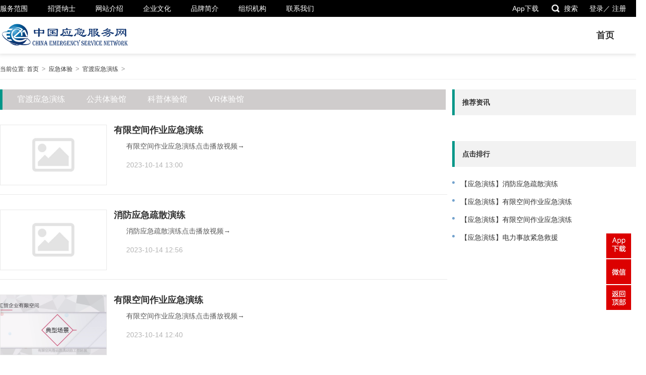

--- FILE ---
content_type: text/html; charset=utf-8
request_url: http://ynkmgd.mazqam.com/index.php?s=index/category/index&id=596
body_size: 4929
content:
<!DOCTYPE html PUBLIC "-//W3C//DTD XHTML 1.0 Transitional//EN" "http://www.w3.org/TR/xhtml1/DTD/xhtml1-transitional.dtd">
<html xmlns="http://www.w3.org/1999/xhtml">

<head>
    <meta http-equiv="Content-Type" content="text/html;charset=utf-8" />
    <meta http-equiv="X-UA-Compatible" content="IE=edge,chrome=1">
    <title>
        官渡应急演练-中国应急服务网    </title>
    <meta name="keywords" content="官渡应急演练">
    <meta name="description" content="">
    <meta http-equiv="mobile-agent" content="format=html5;url=http://www.mazqam.com/mobile/">
    <link rel="shortcut icon" type="image/x-icon" href="/favicon.ico" />
    <link rel="bookmark" type="image/x-icon" href="/favicon.ico" />
    <link rel="archives" title="中国应急服务网" href="/archiver/" />
    <link rel="stylesheet" type="text/css" href="/template/default_sub/index/js/swiper/swiper-3.4.2.min.css">
    <link rel="stylesheet" type="text/css" href="/template/default_sub/index/css/style.css" media="screen" />
    <link rel="stylesheet" type="text/css" href="/template/default_sub/index/css/news.css" media="screen" />
    <link rel="stylesheet" type="text/css" href="/template/default_sub/index/layui/css/layui.css">
    <script type="text/javascript" src="/template/default_sub/index/js/respond.js"></script>
    <!--[if lte IE 6]>
    <link rel="stylesheet" type="text/css" href="/template/default_sub/index/css/ie6.css"/>
    <![endif]-->
    <script type="text/javascript" src="/template/default_sub/index/zh-cn/lang.js"></script>
    <script type="text/javascript" src="/template/default_sub/index/js/config.js"></script>
    <script type="text/javascript" src="/template/default_sub/index/js/jquery-1.11.3.js"></script>
    <script type="text/javascript" src="/template/default_sub/index/js/common.js"></script>
    <script type="text/javascript" src="/template/default_sub/index/js/page.js"></script>
    <script type="text/javascript" src="/template/default_sub/index/js/popwin.js"></script>
    <script type="text/javascript" src="/template/default_sub/index/js/jquery.litenav.js"></script>
    <script type="text/javascript" src="/template/default_sub/index/js/slideshow.js"></script>
    <script type="text/javascript" src="/template/default_sub/index/js/MSClass.js"></script>
    <script type="text/javascript" src="/template/default_sub/index/js/layer/layer.js"></script>
    <script type="text/javascript" src="/template/default_sub/index/js/swiper/swiper-3.4.2.min.js"></script>
    <script>
        Function.prototype.method = function(name, func) {
        this.prototype[name] = func;
        return this;
    };
    if (!String.prototype.trim) { //判断下浏览器是否自带有trim()方法
        String.method('trim', function() {
            return this.replace(/^\s+|\s+$/g, '');
        });
        String.method('ltrim', function() {
            return this.replace(/^\s+/g, '');
        });
        String.method('rtrim', function() {
            return this.replace(/\s+$/g, '');
        });
    }
    
    </script>
    <style> .main .info {width: 400px; } .main .cont {width: 850px; }.w-rep-num {color: #f54343; font: 18px georgia; padding-left: 8px; } .comment_right {font-size: 14px; } .comment_right a {color: #379BE9; } .left_head span {font-size: 18px; font-weight: normal; } .recommend-list {overflow: hidden; } .recommend-list li {display: block; float: left; width: 50%; } .img-box {border: #DDDDDD 0px solid; border-top: none; padding: 6px 8px 6px 0px; } .img-list {overflow: hidden; } .img-list li {float: left; } .img-list li img {width: 100%; padding: 0 2px; box-sizing: border-box; object-fit: fill; } .img-list li span.smtitle {width: 100%; height: 30px; line-height: 30px; overflow: hidden; text-align: center; display: block; } .col-3 {width: 33.33%; } .col-2 {width: 50%; } .cate a:link{color: #B4B4B4; text-decoration: none; } .cate a:link{color: #B4B4B4; text-decoration: none; } </style>
</head>

<body>
      

    <header>
        <div class="head clearfix">
            <ul class="fl">
                                    
                    <li class="fl item">
                        <a href="http://ynkmgd.mazqam.com/index.php?s=index/category/index&id=134" class="">服务范围</a>
                    </li>
                                    
                    <li class="fl item">
                        <a href="http://ynkmgd.mazqam.com/index.php?s=index/category/index&id=137" class="">招贤纳士</a>
                    </li>
                                    
                    <li class="fl item">
                        <a href="http://ynkmgd.mazqam.com/index.php?s=index/category/index&id=85" class="">网站介绍</a>
                    </li>
                                    
                    <li class="fl item">
                        <a href="http://ynkmgd.mazqam.com/index.php?s=index/category/index&id=86" class="">企业文化</a>
                    </li>
                                    
                    <li class="fl item">
                        <a href="http://ynkmgd.mazqam.com/index.php?s=index/category/index&id=131" class="">品牌简介</a>
                    </li>
                                    
                    <li class="fl item">
                        <a href="http://ynkmgd.mazqam.com/index.php?s=index/category/index&id=132" class="">组织机构</a>
                    </li>
                                    
                    <li class="fl item">
                        <a href="http://ynkmgd.mazqam.com/index.php?s=index/category/index&id=140" class="">联系我们</a>
                    </li>
                                
            </ul>
            <div class="login-box fr">
                <p class="fr">
                    <a href="/index.php/user/login/index.html">登录／</a>
                    <a href="/index.php/user/register/index.html">注册</a>
                </p>
                


                <div style="" class="appDowm">
                    <a href="#">App下载</a>
                    <div class="img">
                        <img src="/uploads/image/20220809/74dcea1cf0d89eda3db9ce8a000320e0.jpg" alt="">
                        <p>微信扫一扫，下载App</p>
                    </div>
                </div>
                <a href="http://ynkmgd.mazqam.com/index.php?s=index/search/index" class="searchbtn" target="_blank"><img src="/templatex/static/images/sear.png" alt="">搜索</a>
            </div>
        </div>
    </header>
    <nav>
        <div class="nav clearfix">
            <div class="fl">
                                <a href="http://ynkmgd.mazqam.com/"><img class="logo fl"  src="/uploads/image/20200630/5ec29b30aca4987176ebbb0b687b58c9.png" style="margin-right: 0px;"></a>
                <div class="head fr">
                    <ul class="clearfix " style="float: right;">
                        
                        <li class="fl item on">
                            <a href="http://ynkmgd.mazqam.com/">首页</a>
                        </li>
                        <yunu:nav typeid='2' limit='9' topid = '$topid'>
                        
                                                
                        
                    </ul>
                </div>
            </div>
        </div>
    </nav>


    <script>
        jQuery(document).ready(function($) {
            $('.head .item').hover(function() {
                $(this).children('ul').stop().slideDown();
            }, function() {
                $(this).children('ul').stop().slideUp();
            });
        });
    </script>
    <div class="container">
        
        
        <div class="mt1">
            <div class="pos">当前位置: <a href="http://ynkmgd.mazqam.com/">首页</a><a href="http://ynkmgd.mazqam.com/index.php?s=index/category/index&id=111">应急体验</a><a href="http://ynkmgd.mazqam.com/index.php?s=index/category/index&id=596">官渡应急演练</a></div>
        </div>
        <div class="m">
            <div class="m_l f_l">
                <div class="left_box">
                    <div class="dh f" style="margin-top: 20px;border-left: 5px solid #009688;">
                                                        <a href="http://ynkmgd.mazqam.com/index.php?s=index/category/index&id=596">官渡应急演练</a>
                                                            <a href="http://ynkmgd.mazqam.com/index.php?s=index/category/index&id=120">公共体验馆</a>
                                                            <a href="http://ynkmgd.mazqam.com/index.php?s=index/category/index&id=121">科普体验馆</a>
                                                            <a href="http://ynkmgd.mazqam.com/index.php?s=index/category/index&id=122">VR体验馆</a>
                                                </div>

                    <div class="catlist" style="clear: both;">
                        <ul>
                            		

                            <li class="tit">
                                <div ga_event="article_item_click" class="bui-box single-mode">
                                    <div ga_event="article_img_click" class="bui-left single-mode-lbox">
                                        <a href="http://ynkmgd.mazqam.com/index.php?s=index/show/index&id=1994" target="_blank" class="img-wrap">
                                            <img class="lazy-load-img" src="/template/default_sub/index/images/nopic.jpg" lazy="loaded" />
                                        </a>
                                    </div>
                                    <div class="single-mode-rbox">
                                        <div class="single-mode-rbox-inner">
                                            <div ga_event="article_title_click" class="title-box">
                                                <a href="http://ynkmgd.mazqam.com/index.php?s=index/show/index&id=1994" target="_blank" class="link"><b>有限空间作业应急演练</b></a>
                                            </div>
                                            <div class="bui-box footer-bar">
                                                <div class="bui-left footer-bar-left introd">
                                                    <a href="http://ynkmgd.mazqam.com/index.php?s=index/show/index&id=1994" target="_blank" class="footer-bar-action source intr">有限空间作业应急演练点击播放视频→&nbsp; </a><br />
                                                    <p class="rtime">2023-10-14 13:00</p>
                                                </div>
                                            </div>
                                        </div>
                                    </div>
                                </div>
                                <div style="clear:both"></div>
                                <div style="clear:both"></div>
                            </li>
                            		

                            <li class="tit">
                                <div ga_event="article_item_click" class="bui-box single-mode">
                                    <div ga_event="article_img_click" class="bui-left single-mode-lbox">
                                        <a href="http://ynkmgd.mazqam.com/index.php?s=index/show/index&id=1993" target="_blank" class="img-wrap">
                                            <img class="lazy-load-img" src="/template/default_sub/index/images/nopic.jpg" lazy="loaded" />
                                        </a>
                                    </div>
                                    <div class="single-mode-rbox">
                                        <div class="single-mode-rbox-inner">
                                            <div ga_event="article_title_click" class="title-box">
                                                <a href="http://ynkmgd.mazqam.com/index.php?s=index/show/index&id=1993" target="_blank" class="link"><b>消防应急疏散演练</b></a>
                                            </div>
                                            <div class="bui-box footer-bar">
                                                <div class="bui-left footer-bar-left introd">
                                                    <a href="http://ynkmgd.mazqam.com/index.php?s=index/show/index&id=1993" target="_blank" class="footer-bar-action source intr">消防应急疏散演练点击播放视频→&nbsp; </a><br />
                                                    <p class="rtime">2023-10-14 12:56</p>
                                                </div>
                                            </div>
                                        </div>
                                    </div>
                                </div>
                                <div style="clear:both"></div>
                                <div style="clear:both"></div>
                            </li>
                            		

                            <li class="tit">
                                <div ga_event="article_item_click" class="bui-box single-mode">
                                    <div ga_event="article_img_click" class="bui-left single-mode-lbox">
                                        <a href="http://ynkmgd.mazqam.com/index.php?s=index/show/index&id=801" target="_blank" class="img-wrap">
                                            <img class="lazy-load-img" src="/uploads/image/20210627/ac65adf687d2d4590b15543fa6801bd4.png" lazy="loaded" />
                                        </a>
                                    </div>
                                    <div class="single-mode-rbox">
                                        <div class="single-mode-rbox-inner">
                                            <div ga_event="article_title_click" class="title-box">
                                                <a href="http://ynkmgd.mazqam.com/index.php?s=index/show/index&id=801" target="_blank" class="link"><b>有限空间作业应急演练</b></a>
                                            </div>
                                            <div class="bui-box footer-bar">
                                                <div class="bui-left footer-bar-left introd">
                                                    <a href="http://ynkmgd.mazqam.com/index.php?s=index/show/index&id=801" target="_blank" class="footer-bar-action source intr">有限空间作业应急演练点击播放视频→&nbsp; </a><br />
                                                    <p class="rtime">2023-10-14 12:40</p>
                                                </div>
                                            </div>
                                        </div>
                                    </div>
                                </div>
                                <div style="clear:both"></div>
                                <div style="clear:both"></div>
                            </li>
                            		

                            <li class="tit">
                                <div ga_event="article_item_click" class="bui-box single-mode">
                                    <div ga_event="article_img_click" class="bui-left single-mode-lbox">
                                        <a href="https://mp.weixin.qq.com/s/W8FHkj-w8gun6hoit1SVRw" target="_blank" class="img-wrap">
                                            <img class="lazy-load-img" src="/uploads/image/20210627/c87a27cbb4cbc67e465f68e9cfafb053.png" lazy="loaded" />
                                        </a>
                                    </div>
                                    <div class="single-mode-rbox">
                                        <div class="single-mode-rbox-inner">
                                            <div ga_event="article_title_click" class="title-box">
                                                <a href="https://mp.weixin.qq.com/s/W8FHkj-w8gun6hoit1SVRw" target="_blank" class="link"><b>电力事故紧急救援</b></a>
                                            </div>
                                            <div class="bui-box footer-bar">
                                                <div class="bui-left footer-bar-left introd">
                                                    <a href="https://mp.weixin.qq.com/s/W8FHkj-w8gun6hoit1SVRw" target="_blank" class="footer-bar-action source intr">&nbsp; </a><br />
                                                    <p class="rtime">2021-06-27 11:26</p>
                                                </div>
                                            </div>
                                        </div>
                                    </div>
                                </div>
                                <div style="clear:both"></div>
                                <div style="clear:both"></div>
                            </li>
                                                    </ul>
                        <div class="pages">
                                                    </div>
                    </div>
                </div>
            </div>
            <div class="m_n f_l">&nbsp;</div>
            <div class="m_r f_l">
                <div class="mt1"></div>
                <div class="mt2">
                    <blockquote class="layui-elem-quote"><b>推荐资讯</b></blockquote>
                </div>
                <div class="box_body li_dot">
                    <ul>
                                                
                    </ul>
                </div>
                <div class="b10"> </div>
                <div class="mt2">
                    <blockquote class="layui-elem-quote"><b>点击排行</b></blockquote>
                </div>
                <div class="box_body">
                    <div class="rank_list">
                        <ul>
                            		
                                <li> <em class="yuandian"></em><a href="http://ynkmgd.mazqam.com/index.php?s=index/show/index&id=1993" target="_blank" title="消防应急疏散演练">【应急演练】消防应急疏散演练</a></li>
                            		
                                <li> <em class="yuandian"></em><a href="http://ynkmgd.mazqam.com/index.php?s=index/show/index&id=801" target="_blank" title="有限空间作业应急演练">【应急演练】有限空间作业应急演练</a></li>
                            		
                                <li> <em class="yuandian"></em><a href="http://ynkmgd.mazqam.com/index.php?s=index/show/index&id=1994" target="_blank" title="有限空间作业应急演练">【应急演练】有限空间作业应急演练</a></li>
                            		
                                <li> <em class="yuandian"></em><a href="https://mp.weixin.qq.com/s/W8FHkj-w8gun6hoit1SVRw" target="_blank" title="电力事故紧急救援">【应急演练】电力事故紧急救援</a></li>
                                                        
                        </ul>
                    </div>
                </div>
            </div>
        </div>
    </div>
    
    
    
    <style>
    .moquu_app .moquu_apph{background: url(/uploads/image/20220809/e6365016e8aed569b57c5ceef66030ec.jpg) no-repeat;}
    .moquu_wmaps .moquu_wmapsh{background: url(/uploads/image/20220809/7639bb64980276e4ccddfcdabf8ddf4a.jpg) no-repeat;}
</style>
<div class="foot">
    <div class="end_1300">
        <div class="w fl mt3 foo">
            <div class="content_860 fl ">
                <div class="contlist fl">
                    <ul>
                        
                        <div>
                                                     <li><a href="http://ynkmgd.mazqam.com/index.php?s=index/category/index&id=134">服务范围</a></li>
                                                    <li><a href="http://ynkmgd.mazqam.com/index.php?s=index/category/index&id=137">招贤纳士</a></li>
                                                    <li><a href="http://ynkmgd.mazqam.com/index.php?s=index/category/index&id=85">网站介绍</a></li>
                                                    <li><a href="http://ynkmgd.mazqam.com/index.php?s=index/category/index&id=86">企业文化</a></li>
                                                    <li><a href="http://ynkmgd.mazqam.com/index.php?s=index/category/index&id=132">组织机构</a></li>
                                                    <li><a href="http://ynkmgd.mazqam.com/index.php?s=index/category/index&id=138">友情链接</a></li>
                                            </div>
                    </ul>
                </div>
                <div class="contlist fl">
                    <ul>
                        
                        <div>
                                                     <li><a href="http://ynkmgd.mazqam.com/index.php?s=index/category/index&id=146">基地资讯</a></li>
                                                    <li><a href="http://ynkmgd.mazqam.com/index.php?s=index/category/index&id=123">培训基地</a></li>
                                                    <li><a href="http://ynkmgd.mazqam.com/index.php?s=index/category/index&id=124">训练E馆</a></li>
                                                    <li><a href="http://ynkmgd.mazqam.com/index.php?s=index/category/index&id=127">城市应急</a></li>
                                                    <li><a href="http://ynkmgd.mazqam.com/index.php?s=index/category/index&id=126">产品研发</a></li>
                                                    <li><a href="http://ynkmgd.mazqam.com/index.php?s=index/category/index&id=125">应急小镇</a></li>
                                            </div>
                    </ul>
                </div>
                <div class="contlist fl">
                    <ul>
                                                    <li><a href="http://ynkmgd.mazqam.com/index.php?s=index/category/index&id=505">官渡警示教育</a></li>
                                                    <li><a href="http://ynkmgd.mazqam.com/index.php?s=index/category/index&id=516">官渡法律追责</a></li>
                                                    <li><a href="http://ynkmgd.mazqam.com/index.php?s=index/category/index&id=494">官渡应急逃生</a></li>
                                                    <li><a href="http://ynkmgd.mazqam.com/index.php?s=index/category/index&id=588">官渡应急心理</a></li>
                                                    <li><a href="http://ynkmgd.mazqam.com/index.php?s=index/category/index&id=117">院前救护</a></li>
                                                    <li><a href="http://ynkmgd.mazqam.com/index.php?s=index/category/index&id=509">官渡个人安全</a></li>
                                                    <li><a href="http://ynkmgd.mazqam.com/index.php?s=index/category/index&id=596">官渡应急演练</a></li>
                                                    <li><a href="http://ynkmgd.mazqam.com/index.php?s=index/category/index&id=120">公共体验馆</a></li>
                                                    <li><a href="http://ynkmgd.mazqam.com/index.php?s=index/category/index&id=121">科普体验馆</a></li>
                                                    <li><a href="http://ynkmgd.mazqam.com/index.php?s=index/category/index&id=122">VR体验馆</a></li>
                                            </ul>
                </div>
                <div class="contlist2 fl">
                    <ul>
                        <li><a href="javascript:;" target="_blank"> 联系方式</a></li>
                        <li><a href="javascript:;">TEL：400 9958 950</a></li>
                        <li><a href="javascript:;">MOB:17683219118</a></li>
                        <li><a href="javascript:;">EMAIL：3078184389@qq.com</a></li>
                        <li><a href="javascript:;">公司地址：四川省南充市西充县安汉大道一段98号（应急学院）</a></li>
                    </ul>
                </div>
                <div style="clear:both"></div>
            </div>
            <div class="content_420 fr">
                <div class="gzwm">关注我们</div>
                <div class="fl">
                    <img style="height:120px;margin-left:20px;" src="/uploads/image/20220526/66c274c33051fc64040148f2f6372c97.png">
                </div>
                <div class="fl">
                    <img style="height:120px;margin-left:20px;" src="/uploads/image/20220809/74dcea1cf0d89eda3db9ce8a000320e0.jpg">
                </div>
            </div>
        </div>
        <div style="clear:both"></div>
        <div style="height:60px;width:100%;line-height:60px;text-align:center;">
            中国应急服务网版权所有 Copyright © 2002-2020　
<a href="http://beian.miit.gov.cn/" rel="nofollow" target="_blank">
<font color="#FFFFFF">蜀ICP备19029339号</font>
</a>
<a href="http://www.beian.miit.gov.cn/" rel="nofollow" target="_blank">
<font color="#FFFFFF">代理域名注册服务机构：北京新网数码信息技术有限公司</font>
</a>　
<a href="http://www.beian.gov.cn/portal/registerSystemInfo" target="_blank">
    <img src="/template/default/index/images/safeba.png">
     <font color="#FFFFFF">川公网安备51132502000046号</font>
</a>        </div>
    </div>
</div>
<style>
    .moquu_wmaps .moquu_wmapsh{background-image: url(/uploads/image/20220809/e6365016e8aed569b57c5ceef66030ec.jpg);}
    .moquu_app .moquu_apph {background-image: url(/uploads/image/20220809/e6365016e8aed569b57c5ceef66030ec.jpg);}
</style>
<!-- 代码 开始 -->
<div id="moquu_wmaps" class="moquu_wmaps"><a href="javascript:void(0)">
        <div class="moquu_wmapsh">微信</div>
    </a></div>
<a class="back2top" id="moquu_top" href="javascript:void(0)"></a>
<div id="moquu_app" class="moquu_app"><a href="/api/app" target="_blank">
        <div class="moquu_apph">APP下载</div>
    </a></div>
<!-- 代码 结束 -->
</body>

</html>

--- FILE ---
content_type: text/css
request_url: http://ynkmgd.mazqam.com/template/default_sub/index/css/style.css
body_size: 16611
content:
*{word-break:break-all;font-family:Verdana,Arial;-webkit-text-size-adjust:none}
body{margin:0;color:#333333;background:#FFFFFF}
form,input,select,textarea,td,th{font-size:14px}
img{border:none;object-fit: cover;max-width: 100%;}
ul li{list-style-type:none}
ol li{list-style-type:decimal}
ul,form{margin:0px;padding:0px}
a:link,a:visited,a:active{color:#333333;text-decoration:none !important}
a:hover{color:#FF6600}
a.w:link,a.w:visited,a.w:active{color:#FFFFFF;text-decoration:none}
a.w:hover{color:#F4F3F2}
a.b:link,a.b:visited,a.b:active{color:#225588;text-decoration:none}
a.b:hover{color:#FF6600}
a.g:link,a.g:visited,a.g:active{color:#666666;text-decoration:none}
a.g:hover{color:#FF6600}
.clear{float:none;clear:both;display:block;font-size:0px;height:0px;width:auto;line-height:0px;min-height:0px;overflow:hidden}
.tcenter{text-align:center}
.m{margin:auto;width:1300px;background:#FFFFFF;clear:both}
.ms{margin:auto;width:1300px;clear:both}
/*.head{background:#F1F1F1 url('../images/skin/head_bg.png') repeat-x;width:100%;height:50px}
.head_m{margin:auto;width:980px;padding:7px 0 0 0;color:#666666}
.head_s{height:20px}
.head_t strong{color:#FF0000;font-weight:normal}
.head_l li{float:left;margin:0 45px 0 0}
.h_city{background:url('../images/skin/ico_arrow_d.gif') no-repeat right center;padding:0 10px 0 0}
.h_fav{padding:0 6px 0 2px}
.h_mobile{background:url('../images/skin/ico_mobile.gif') no-repeat 0 center;padding:0 2px 0 15px}
.h_cart{background:url('../images/skin/ico_cart.gif') no-repeat 0 center;padding:0 6px 0 18px}
.h_qrcode{background:url('../images/skin/ico_qrcode.gif') no-repeat 0 center;padding:0 6px 0 18px}
.logo{width:200px;height:80px;overflow:hidden}
.logo img{margin:14px 0 0 0;height:52px}
.head_search_kw{width:355px;margin:25px 0 0 15px;height:20px;line-height:20px;overflow:hidden}
.head_search{float:right;width:420px;height:36px;background:#E7E6E6;margin-top:28px;color:#999999;border-radius:16px}
.head_search_on{float:right;width:370px;height:36px;margin-top:20px;background:#E7E6E6;border-radius:16px}
.head_search div,.head_search_on div{clear:both;padding:4px 0 0 25px}
.search_i{width:220px;font-size:14px;height:22px;line-height:22px;padding:2px 0 0 0;color:#666666;background:url('../images/skin/spacer.gif');border:none}
.search_i:focus{outline:none}
.search_m{width:85px;cursor:default;padding:2px 10px 0 10px;font-size:14px;height:22px;line-height:22px;color:#666666;background:url('../images/skin/spacer.gif');border:none;text-align:right}
.search_s{height:25px;line-height:25px;margin-top:2px;background:url('../images/skin/spacer.gif');border:none;padding:0;cursor:pointer}
#search_module{z-index:1000;position:absolute;width:95px;overflow:hidden;padding-top:32px;margin:33px 0 0px 509px;font-size:12px;line-height:20px;color:#666666}
#search_module a{display:block;height:20px;padding:1px 10px 1px 10px;color:#333333}
#search_module a:hover{background:#E4F1F7;font-weight:bold}
.search_content{background:#FFFFFF;border:#CCCCCC 1px solid;border-top:none}
#search_tips{z-index:1000;position:absolute;width:340px;overflow:hidden;cursor:pointer;margin:66px 0 0 274px;font-size:13px;line-height:20px;color:#666666;background:#FFFFFF;border:#444444 1px solid}
#search_tips div{height:20px;padding:1px 8px 1px 8px;clear:both;overflow:hidden}
#search_tips div span{float:right;font-size:12px}
#search_tips label{display:block;width:100%;background:#FAFAFA;font-size:12px;color:#0000CC;text-align:right}
.search_t_div_1{color:#333333}
.search_t_div_1 span{color:#008000}
.search_t_div_2{background:#3366CC;color:#FFFFFF}
.search_t_div_2 span{color:#FFFFFF}
.menu{height:35px;line-height:35px;line-height:37px\9;background:#2587F4 url('../images/skin/menu_bg.png') repeat-x;letter-spacing:1px;font-size:14px;padding:0 15px 0 15px;overflow:hidden}
.menu li{float:left;background:url('../images/skin/menu_bg_li.png') no-repeat right 0}
.menu .menuon{background:url('../images/skin/menu_bg_on.png') repeat-x;margin-left:-2px}
.menu a:link,.menu a:visited,.menu a:active{display:block;_display:inline-block;height:35px;color:#FFFFFF;padding:0 10px 0 10px}
.menu a:hover{background:url('../images/skin/menu_bg_on.png') repeat-x}*/
.box_head{border-bottom:#DDDDDD 2px solid;height:31px;line-height:31px;font-size:20px;font-weight:600;overflow:hidden;padding:0 10px 0 0px;color:#DD0000}
.box_head strong{font-size:22px}
.box_body{border:#DDDDDD 0px solid;border-top:none;padding:6px 8px 6px 0px}
.box_body li{height:36px;line-height:36px;overflow:hidden}
.tab_head{border:#DDDDDD 1px solid;border-bottom:none;height:31px;line-height:31px;font-size:14px;overflow:hidden;background:#EEEEEE url('../images/skin/box_head_bg.gif') repeat-x;font-weight:bold}
.tab_1{float:left;padding:0 15px 0 15px;border-right:#DDDDDD 1px solid;cursor:pointer;font-weight:normal}
.tab_2{float:left;padding:0 15px 0 15px;border-right:#DDDDDD 1px solid;cursor:pointer;background:#FFFFFF}
.tab_1_1{border-bottom:#DDDDDD 1px solid;cursor:pointer}
.tab_1_2{border:#DDDDDD 1px solid;border-bottom:none;cursor:pointer;font-weight:bold}
.tab_head_2{height:27px;background:#EEEEEE;border-left:#DDDDDD 1px solid;border-right:#DDDDDD 1px solid;text-align:center;padding-left:12px}
.tab_2_1{float:left;width:80px;height:27px;line-height:31px;overflow:hidden;background:url('../images/skin/tab_2_1.gif') no-repeat 6px right;cursor:pointer}
.tab_2_1 span{color:#333333}
.tab_body_2{border:#DDDDDD 1px solid;border-top:none}
.li_dot li{padding:0 10px 0 0px}
.pages{padding:20px 0 20px 0;text-align:center;font-size:12px;color:#666666}
.pages a:link,.pages a:visited,.pages a:active{background:#DDDDDD;border:#DDDDDD 1px solid;/*padding:10px;*/text-decoration:none;color:#DD0000}
.pages a:hover{background:#DD0000;border:#DD0000 1px solid;color:#FFFFFF;/*padding:10px;*/text-decoration:none}
.pages strong{background:#DD0000;padding:10px;border:#DD0000 1px solid;color:#FFFFFF}
.pages_inp{width:30px;border:#DDDDDD 1px solid;color:#666666;padding:2px;text-align:center}
.pages_btn{border:#DD0000 1px solid;color:#FFFFFF;padding:10px;background:#DD0000;font-weight:bold;font-size:11px}
.pages label{background:#FFFFFF;border:#DDDDDD 1px solid;color:#666666;padding:3px 5px 3px 5px}
.pages label em{color:red;font-weight:bold;font-style:normal}
.pages label span{font-weight:bold}
.pages cite{font-style:normal}
.tb table{width:100%;border-collapse:collapse;border-spacing:0}
.tb th{background:#EEEEEE;border:#DDDDDD 1px solid;padding:4px;line-height:150%}
.tb td{border:#DDDDDD 1px solid;padding:4px;line-height:150%}
.user{background:url('../images/skin/user_bg.gif') no-repeat;width:300px;font-size:12px;line-height:normal}
.user_login{padding:15px 0 10px 25px}
.user_input{border:#8DB2E3 1px solid;padding:3px 0 4px 3px;width:90px;color:#666666}
.user_tip{margin:0 20px 0 20px;padding:0 0 5px 5px;border-bottom:#EEEEEE 1px solid;font-weight:bold;color:#333333}
.user_reg{padding:5px 0 0 20px}
.user_reg_c{padding:5px 0 10px 10px}
.user_can{padding:10px 10px 0 10px;text-align:center;color:#1B4C7A}
.user_can td{padding:6px 0 10px 0;background:url('../images/skin/user_can.gif') no-repeat center 0}
.user_wel{padding:18px 0 10px 45px;font-weight:bold;font-size:14px;background:url('../images/skin/user_wel.gif') no-repeat 26px 18px}
.user_do{padding:0 10px 0 10px;text-align:center}
.user_do td{padding:6px 0 11px 0;background:url('../images/skin/user_can.gif') no-repeat center 0}
.user_foot{height:10px;line-height:10px;font-size:1px;background:url('../images/skin/user_bg.gif') no-repeat 0 bottom}
.user_warn{padding:5px;margin:0 10px 0 10px;border:#FFC600 1px solid;background:#FFFEBF;text-align:center;font-weight:bold}
.thumb{padding:5px 0 5px 0}
.thumb img{border:#D0D0D0 1px solid;padding:3px}
.thumb li{height:22px;line-height:22px;overflow:hidden}
.thumbml ul{margin:10px 0 15px 0}
.imb img{border:#DDDDDD 1px solid;padding:3px}
#mid_pos{position:absolute}
#mid_div{width:240px;height:180px;cursor:crosshair;padding:5px;border:#CCCCCC 1px solid;background:#F3F3F3}
#zoomer{border:#333333 1px solid;width:120px;height:90px;background:#FFFFFF url('../images/skin/zoom_bg.gif');position:absolute;opacity:0.5;filter:alpha(opacity=50)}
#big_div{width:320px;height:240px;border:#CCCCCC 1px solid;background:#FFFFFF;position:absolute;overflow:hidden}
#big_pic{position:absolute}
.ab_im{padding:2px;margin:10px 0 10px 13px;border:#C0C0C0 1px solid}
.ab_on{padding:2px;margin:10px 0 10px 13px;border:#FF6600 1px solid;background:#FF6600}
.adword table{background:url('../images/skin/adword_bg.gif') repeat-x 0 bottom}
.adword_tip{color:#FF1100;border-bottom:#DDDDDD 1px solid;padding:8px 10px 8px 28px;background:url('../images/skin/arrow_up.gif') no-repeat 10px 8px}
.sponsor{}
.f_l{float:left}
.f_r{float:right}
.t_l{text-align:left}
.t_r{text-align:right}
.t_c{text-align:center}
.f_b{font-weight:bold}
.f_n{font-weight:normal}
.f_white{color:white}
.f_gray{color:#666666}
.f_orange{color:#FF6600}
.f_red{color:red}
.f_green{color:green}
.f_blue{color:blue}
.f_dblue{color:#225588}
.f_price{font-weight:bold;font-family:Arial;color:#FF0000}
.px10{font-size:10px}
.px11{font-size:11px}
.px12{font-size:12px}
.px13{font-size:13px}
.px14{font-size:14px;font-weight:700}
.px15{font-size:15px}
.px16{font-size:16px}
.b5{height:5px;font-size:1px}
.b6{height:6px;font-size:1px}
.b8{height:8px;font-size:1px}
.b10{height:10px;font-size:1px}
.b15{height:15px;font-size:1px}
.pd3{padding:3px}
.pd5{padding:5px}
.pd10{padding:10px}
.pd15{padding:15px}
.pd20{padding:20px}
.lh18{line-height:180%}
.ls1{letter-spacing:1px}
.c_p{cursor:pointer}
.c_b{clear:both}
.dsn{display:none}
.absm{vertical-align:middle}
.btn{background:url('../images/skin/btn.gif') no-repeat;height:24px;line-height:22px;width:50px;border:none;cursor:pointer;letter-spacing:3px}
.btn_1{background:url('../images/skin/btn_1.gif') no-repeat;height:21px;line-height:21px;width:69px;padding-left:9px;border:none;cursor:pointer}
.btn_2{background:url('../images/skin/btn_2.gif') no-repeat;height:21px;line-height:21px;width:69px;padding-left:9px;border:none;cursor:pointer}
.btn_s{background:#2388FA;color:#FFFFFF;border:none;padding:2px;letter-spacing:1px}
.btn_r{background:#D7D7D7;color:#666666;border:none;padding:2px;letter-spacing:1px}
.bd{border:#CAD9EA 1px solid}
.highlight{color:red;font-weight:bold;}
.jt{color:#003278;cursor:pointer}
.np{padding:20px 30px 20px 0px;line-height:25px}
.lazy{background:#FAFAFA url('../images/skin/loading.gif') no-repeat center center}
.slide{background:#FAFAFA;overflow:hidden}
.pos{padding:0 10px 0 0px;line-height:41px;height:41px;border-bottom:1px #eee solid;font-size:12px}
.pos a::after{margin:0 6px;font-size:13px;color:#999;content:">"}
.poss{padding:0 10px 0 0px;line-height:41px;height:41px;font-size:12px}
.poss a::after{margin:0 6px;font-size:13px;color:#999;content:">"}
.title{margin-top:30px;height:30px;font-size:24px;text-align:center;font-family:\9ED1\4F53;font-weight:700 !important}
.title_trade{height:25px;font-size:18px;text-align:center;font-family:\9ED1\4F53;font-weight:normal;margin:0 0 8px 0;border-bottom:#F1F1F1 1px solid;padding:0 0 10px 0}
.subhead{font-size:16px;text-align:right;font-family:\9ED1\4F53;font-weight:normal;margin-top:10px;margin-bottom:20px;margin-right:80px}
.info{margin:0 15px 0 15px;padding:4px 10px 4px 10px;border-top:#D0D0D0 0px solid;border-bottom:#D0D0D0 0px solid;color:#898989}
.introduce{margin:10px 15px 10px 15px;padding:8px 12px 8px 12px;line-height:180%;font-size:14px;background:#F1F1F1}
.content a:hover{color:#DD0000;text-decoration:none}
.property{border:#E6E6E6 1px solid;background:#F6F6F6;padding:10px;margin:0 10px 0 10px}
.property li{float:left;width:30%;height:22px;line-height:22px;overflow:hidden}
.detail{background:url('../images/skin/arrow.gif') no-repeat 0 9px;border-bottom:#C0C0C0 1px dotted;padding:8px 0 8px 20px;margin:0 15px 0 15px}
.related{padding:5px 0px 5px 0px;line-height:30px}
.keylink{font-weight:normal;padding:0 3px 0 3px}
#comment_main div{height:100px;background:url('../images/skin/loading.gif') no-repeat center center}
.loginMsg{margin-top:30px;margin-bottom:30px;text-align:center}
.loginMsg a{color:blue}
.m_l{width:900px}
.m_r{width:390px}
.m_n{width:10px}
.m_l_1{width:880px;margin-right:20px}
.m_r_1{width:370px;padding:10px}
.left_box{border:#DDDDDD 0px solid}
.left_head{border-bottom:#DDDDDD 1px solid;height:31px;line-height:31px;overflow:hidden;padding:0 10px 0 0px;font-size:20px;font-weight:700;color:#DD0000}
.left_head span{font-weight:normal;font-size:12px}
.fsearch{padding:5px 0 10px 15px;margin:1px 1px 0 1px}
.sch{padding:15px 20px 5px 20px;margin-bottom:10px}
.sch p{padding:10px 10px 10px 10px;font-size:13px;margin:0}
.sch_find{border-top:#DDDDDD 1px solid;border-bottom:#EEEEEE 1px solid;margin:5px 0 5px 0;padding:5px 0 5px 5px;font-weight:bold}
.sch_site li{background:url('../images/skin/ico_search.gif') no-repeat 3px 3px;height:23px;line-height:23px;overflow:hidden;padding:0 5px 0 25px;color:#666666}
.sch_relate li{background:url('../images/skin/arrow_up.gif') no-repeat 3px 3px;height:23px;line-height:23px;overflow:hidden;padding:0 5px 0 25px;color:#666666}
.rank_list2{}
.rank_list2 li{height:36px;line-height:36px;overflow:hidden;padding:0 5px 0 0px}
.ppt{padding:1px 15px 1px 35px;line-height:25px}
.ppt_l{width:60px;font-weight:bold}
.ppt_r{color:#DFDFDF}
.ppt span{padding:1px;background:#2E6AB1;border:#1D589E 1px solid;color:#FFFFFF}
.category{padding:10px 20px 5px 15px}
.category p{padding:5px 0 5px 0;margin:0}
.category div{padding:0 20px 0 20px}
.list{line-height:180%;margin:0 10px 0 10px}
.list div img{border:#CCCCCC 1px solid}
.list table{width:100%;border-bottom:#CCCCCC 1px dotted}
.list td{padding:10px 0 10px 0}
.list h3{font-size:14px;margin:0px;height:22px;overflow:hidden}
.about{border:#2786C6 1px solid;background:#F2F2F2;padding:8px;margin:15px 15px 0 15px}
.about li{padding:5px 0 5px 5px}
.about li span{display:block;width:100px;float:left;color:#1B4C7A}
.contact_head{height:31px;line-height:31px;border:#DDDDDD 1px solid;border-bottom:none;border-top:#DD0000 2px solid;background:#EEEEEE;padding:0 10px 0 10px;font-weight:bold;font-size:14px}
.contact_body{padding:10px;border:#DDDDDD 1px solid;border-top:none}
.contact_body li{line-height:36px;border-bottom:#E2E2E2 1px solid;padding:0 0 0 10px}
.contact_body li span{color:#1B4C7A;padding:0 8px 0 0}
.type{height:31px;line-height:31px;overflow:hidden;border-top:#DDDDDD 1px solid;background:#EEEEEE;padding-left:35px}
a.type_1:link,a.type_1:visited,a.type_1:active,a.type_1:hover{float:left;display:block;padding:0 15px 0 15px;background:#FFFFFF;color:#000000;font-weight:bold}
a.type_2:link,a.type_2:visited,a.type_2:active{float:left;display:block;padding:0 15px 0 15px;border-right:#E2F0FB 1px solid}
a.type_2:hover{background:#258CFF;color:#FFFFFF}
.img_tip{width:200px;z-index:1000;position:absolute;padding:5px;border:#DDDDDD 1px solid;background:#FFFFFF}
.vote{padding:10px}
.vote div{font-weight:bold}
.vote li{padding:3px 0 3px 0}
.vote p{margin:5px 0 5px 0}
.com_intro{width:800px;overflow:hidden;text-overflow:ellipsis;white-space:nowrap;float:left}
#newvip ul li{font-size:16px !important}
#marquee{width:420px !important}
.left_menu{width:150px;background:#FFFFFF url('../images/skin/left_menu.gif') repeat-y}
.left_menu a{width:90%;display:block}
.left_menu ul{background:#FFFFFF url('../images/skin/left_menu_ul.gif') no-repeat;padding-top:2px}
.left_menu_li{line-height:37px;height:37px;background:url('../images/skin/left_menu_li.gif') no-repeat;padding-left:30px;overflow:hidden}
.left_menu_on{line-height:37px;height:37px;background:url('../images/skin/left_menu_on.gif') no-repeat;padding-left:30px;overflow:hidden}
.warn{padding:30px 100px 30px 200px}
.warn div{padding:5px 0 0 60px;background:url('../images/skin/warn.gif') no-repeat;font-size:14px;line-height:200%}
.warn h1{font-size:16px;margin:0}
.guest_warn{padding:2px 0 2px 0;text-align:center;margin:0 130px 15px 130px;background:#FFF5D8;border:#FF7300 1px solid}
.back2top{width:58px;height:58px;position:fixed;_position:absolute;margin-left:500px;bottom:100px;_bottom:auto;cursor:pointer;display:none}
.back2top a{display:block;width:100%;height:100%;background:url('../images/skin/back2top.png') no-repeat}
.back2top a:hover{background:url('../images/skin/back2top.png') no-repeat -58px 0}
#destoon_city{color:red}
#powered{padding:6px 0 20px 0}
body{background-position-y:35px;width:100%;height:auto;font:??,Arial,Helvetica,sans-serif;color:#333;margin:0px;padding:0px}
.container{width:1300px;margin:0 auto}
.all{width:100%}
.all .cont_1300{width:1300px;margin:0 auto}
a{color:#333333;text-decoration:none}
a:hover{text-decoration:none;color:#DD0000}
a img{border:0px}
ul,li{margin:0px;padding:0px}
p{margin:0px;padding:0px;line-height:28px}
p a{color:#DD0000}
.clear{clear:both}
.f{float:left}
.fl{float:left}
.fr{float:right!important}
.w{width:100%}
.b{border:#bfbfbf 0px solid}
.b1{border-right:#bfbfbf 1px solid}
.b2{border-bottom:#bfbfbf 1px dotted}
.mt1{margin-top:10px}
.mt2{margin-top:20px}
.mt3{margin-top:30px}
.mt4{margin-top:40px}
.mb1{margin-bottom:10px}
.mb2{margin-bottom:20px}
.mb3{margin-bottom:30px}
.ml1{margin-left:10px}
.ml2{margin-left:20px}
.ml35{margin-left:35px}
.topy{width:100%;height:35px;line-height:35px}
.topy .topy_1300{width:1300px;height:50px;line-height:50px;margin:0 auto;background-color:#333 !important}
.topy .topy_1300 .login{width:auto;height:35px}
.topy .topy_1300 .login a{color:#fff}
.topy .topy_1300 .serv{width:auto;height:35px;float:right}
.topy .topy_1300 .serv  .cust-serv1{width:97px;height:35px}
.topy .topy_1300 .serv  .cust-serv11{width:73px;height:35px}
/*.navigation{width:1300px;height:auto;overflow:hidden;margin:0 auto;padding-bottom:20px}
.navigation .cont_1300{width:1300px;height:auto;margin:0 auto}
.navigation .cont_1300 .cont_logoy{width:1300px;height:64px}
.navigation .cont_1300 .cont_logoy .search{width:440px;margin-top:24px;float:left;background:#FFF;height:31px;border:2px solid #dc0000;overflow:hidden}
.navigation .cont_1300 .cont_logoy .search .xl{width:33px;height:31px}
.navigation .cont_1300 .cont_logoy .search .search_pic{width:109px;height:31px}
.navigation .cont_1300 .cont_logoy .search .search_srk{width:298px;border:0px;height:31px}
.navigation .cont_1300 .nav{width:1300px;height:35px;background:#dc0000;overflow:hidden}
.navigation .cont_1300 .nav ul{width:auto;height:35px;margin:0px;padding:0px;line-height:35px}
.navigation .cont_1300 .nav ul li{width:108px;height:35px;text-align:center;float:left;list-style:none}
.navigation .cont_1300 .nav ul li a{width:118px;height:35px;color:#FFF!important;display:block}
.navigation .cont_1300 .nav ul li a:hover{width:118px;height:35px;background:#900;color:#FFF!important;display:block}
.navigation .cont_1300 .nav ul li a:visited{width:118px;height:35px;background:#900;color:#FFF!important;display:block}
.navigation .line{background:url(../images/skin/line.gif) no-repeat right}
.navigation .cont_1300 .bg{display:block;background:#7f0707!important}
.navd{width:1100px;height:35px;color:#000!important;overflow:hidden}
.navd ul{width:1100px;height:35px;margin:0px;padding:0px;line-height:35px}
.navd ul li{width:118px;height:35px;text-align:center;float:left;list-style:none}
.navd ul li a{width:118px;height:35px;color:#000!important;display:block}
.navd ul li a:hover{width:118px;height:35px;color:#000!important;display:block}
.navd ul li a:visited{width:118px;height:35px;color:#000!important;display:block}*/
.navd .line{background:url(../images/skin/line1.gif) no-repeat right}
.bg1{width:118px;height:35px;background:url(../images/skin/endbg1.gif) no-repeat!important;display:block}
.bg2{width:118px;height:35px;background:url(../images/skin/endbg2.gif) no-repeat!important;display:block}
.lubo{width:100%;min-width:1000px;margin-top:30px;clear:both;position:relative;height:420px;overflow:hidden}
.lubo_box{position:relative;width:100%;height:420px}
.lubo_box li{float:left;position:absolute;top:0;left:0;width:100%;height:420px;opacity:0;filter:alpha(opacity=0)}
.lubo_box li a{display:block;width:100%;height:100%}
.lubo_box li img{width:100%;height:420px}
.cir_box{overflow:hidden;position:absolute;z-index:100}
.cir_box li{float:left;width:30px;height:5px;margin:0 5px;cursor:pointer;background:#fff;opacity:0.8;filter:alpha(opacity=80)}
.cir_on{background:#000 !important}
.lubo_btn{position:absolute;width:100%;top:180px}
.left_btn,.right_btn{width:30px;height:80px;background:#000;opacity:0.8;filter:alpha(opacity=80);cursor:pointer;color:#fff;line-height:80px;font-size:30px;text-align:center;-webkit-user-select:none;-moz-user-select:none;-ms-user-select:none;user-select:none}
.left_btn{float:left}
.right_btn{float:right}
.conted_1300{width:1300px;height:auto;margin:0 auto}
.gjc{width:100%;height:30px;line-height:30px}
.gjc span{font-weight:bold}
.gjc a{color:#000!important}
.gjc a:hover{color:#F00 !important}
.guanggao{width:820px;padding:0px  20px}
.content{width:100%;height:auto;overflow:hidden}
.backlay{background:#F2F2F2}
#content .content{padding:10px 20px 0px 20px;width:auto}
.content .cont_1300{width:1300px;height:auto;margin:0 auto}
.content .cont_1300 .cont_logoy{width:1300px;height:64px}
.content .cont_1300 .cont_logoy .search{width:440px;margin-top:24px;float:right;background:#FFF;height:31px;border:2px solid #dc0000;overflow:hidden}
.content .cont_1300 .cont_logoy .search .xl{width:33px;height:31px}
.content .cont_1300 .cont_logoy .search .search_pic{width:109px;height:31px}
.content .cont_1300 .cont_logoy .search .search_srk{width:298px;border:0px;height:31px}
.m .content{font-size:16px}
/*.content .cont_1300 .nav{width:1300px;height:35px;background:#dc0000;overflow:hidden}
.content .cont_1300 .nav ul{width:auto;height:35px;margin:0px;padding:0px;line-height:35px}
.content .cont_1300 .nav ul li{width:118px;height:35px;text-align:center;float:left;list-style:none}
.content .cont_1300 .nav ul li a:hover{width:118px;height:35px;background:#900;color:#FFF!important;display:block}
.content .cont_1300 .nav ul li a:visited{width:118px;height:35px;background:#900;color:#FFF!important;display:block}*/
.content .line{background:url(../images/skin/line.gif) no-repeat right}
.content .cont_1300 .bg{display:block;background:#7f0707!important}
.adv1{width:418px;height:80px}
.adv2{width:418px;height:108px}
.adv3{width:418px;height:108px}
.adv4{width:1298px;height:70px}
.adv5{width:418px;height:70px}
.adv6{width:418px;height:70px}
.adv7{width:418px;height:70px}
.adv8{width:1298px;height:70px}
.adv9{width:1298px;height:108px}
.adv10{width:418px;height:214px}
.adv11{width:858px;height:122px}
.adv_index_1{width:198px;height:70px}
.adv_company_1{width:1298px;height:108px}
.adv_sell_1{width:1298px;height:108px}
.adv_buy_1{width:1298px;height:108px}
.adv_buy_2{width:300px;margin:0 auto}
.adv_job_1{width:198px;height:70px}
.adv1 img{width:418px;height:80px}
.adv2 img{width:418px;height:108px}
.adv3 img{width:418px;height:108px}
.adv4 img{width:1298px;height:100px}
.adv5 img{width:418px;height:70px}
.adv6 img{width:418px;height:70px}
.adv7 img{width:418px;height:70px}
.adv8 img{width:1298px;height:70px}
.adv9 img{width:1298px;height:108px}
.adv10 img{width:418px;height:214px}
.adv11 img{width:858px;height:122px}
.adv_index_1 img{width:252px;height:60px}
.adv_company_1 img{width:1298px;height:108px}
.adv_sell_1 img{width:1298px;height:108px}
.adv_buy_1 img{width:1298px;height:108px}
.adv_job_1 img{width:198px;height:70px}
.daohang{width:100%;height:35px;line-height:35px;border-bottom:2px solid #DEDEDE;margin-bottom:20px}
.daohang .biaoti{width:90px;height:35px;line-height:35px;text-align:left;font-size:22px;font-weight:700;color:#DD0000}
.daohang .biaoti2{width:140px;height:35px;line-height:35px;text-align:left;font-size:22px;font-weight:700;color:#DD0000}
.daohang .more{width:60px;height:35px;line-height:35px;font-size:14px;text-align:center;color:#bfbfbf;float:right}
.daohang .more a{color:#C3A28A !important}
.daohang1{width:420px;height:35px}
.chanping{width:420px;height:296px;background:url(../images/skin/chanpingbg.gif) no-repeat}
.chanping ul{width:420px;height:296px}
.chanping ul li{width:267px;height:57px;color:#000!important;line-height:57px;text-align:center;margin-left:72px;margin-top:10px;background:url(../images/skin/button.gif) no-repeat;list-style:none}
.chanping ul li  a{color:#000!important}
.chanping ul li  a:hover{background:#F00!important;color:#FFF!important;display:block;list-style:none}
.chanping  .cpbg{background:#F00!important;color:#FFF!important}
.content_420{width:420px;margin-right:0px}
.content_860 .content_420{margin-top:20px}
.content_420 span{width:420px;color:#dc0000;font-weight:800;font-size:20px;margin-bottom:10px}
.content_420c{width:420px;margin-left:20px}
.content_410{width:410px;margin-right:0px;margin-bottom:25px}
.content_410{margin-top:20px}
.content_410 span{width:410px;color:#dc0000;font-weight:800;font-size:20px;margin-bottom:10px}
.content_860{width:860px;margin-right:0px}
.content_860 span{width:420px;color:#dc0000;font-weight:800;font-size:20px;margin-bottom:10px}
.content_960{width:960px}
.content_960 td{font-size:medium}
.content_960 p{text-indent:2em}
.content_200{width:200px}
.content_320{width:320px}
.tuwen_pic{width:420px;height:250px}
.tuwen_news{width:420px;height:40px;font-size:18px;font-weight:bold;line-height:40px}
.tuwen_news a{color:#000 !important}
.list_1{overflow:hidden;width:1320px;mairgin:0 auto;margin-top:20px}
.list_1 ul{float:left}
.list_1 li{width:310px;text-align:center;margin-right:20px}
.list_1 li img{width:310px;height:310px}
.list_1 li a{color:#000;line-height:20px;display:block;width:310px;align:center;margin-top:15px;margin-bottom:10px;white-space:nowrap;overflow:hidden;text-overflow:ellipsis}
.list_1 ul li span{dispaly:block;font-size:16px;color:#727272;padding:10px}
.newslist{width:100%;margin:0px;padding-left:0px}
.newslist ul{width:100%;margin:0px;padding:0px}
.newslist ul li{height:auto;list-style-position:inside !important;line-height:30px;overflow:hidden;text-overflow:ellipsis;display:block;white-space:nowrap}
.newslist ul li a{color:#000 !important}
.newslist ul li a:hover{text-decoration:none;color:#DD0000!important}
.newslist2{width:100%;margin:0px;padding:0px;display:block;overflow:hidden}
.newslist2 ul{width:100%;margin:0px;padding:0px}
.newslist2 ul li{height:30px;list-style:none;line-height:30px;overflow:hidden;text-overflow:ellipsis;display:block;white-space:nowrap}
.newslist2 ul li a{color:#000 !important}
.newslist2 ul li a:hover{text-decoration:none;color:#F00!important}
.newslist2  span{width:auto;float:right;color:#bfbfbf!important;font-size:12px;padding-right:15px}
.newslistw{width:300px}
.newslist3{width:420px;margin:0px;padding:0px;background:url(../images/skin/123.gif) no-repeat 0 6px}
.newslist3 ul{width:100%;margin:0px;padding:0px}
.newslist3 ul li{height:30px;font-size:14px;padding-left:35px;list-style:none;line-height:30px;overflow:hidden;text-overflow:ellipsis;display:block;white-space:nowrap}
.newslist3 ul li a{color:#000 !important}
.newslist3 ul li a:hover{text-decoration:none;color:#F00!important}
.newslist3 span{width:auto;float:right;color:#bfbfbf!important;font-size:12px;padding-right:15px}
.newslist4{width:420px;margin:0px;padding:0px}
.newslist4 ul{width:100%;margin:0px;padding:0px}
.newslist4 ul li{width:84px;height:30px;font-size:14px;float:left;text-align:center;list-style:none;line-height:30px;overflow:hidden;text-overflow:ellipsis;display:block;white-space:nowrap}
.newslist4 ul li a{color:#000 !important}
.newslist4 ul li a:hover{text-decoration:none;color:#F00!important}
.newslist5{width:100%;margin:0px;padding:0px;display:block;overflow:hidden}
.newslist5 ul{width:100%;margin:0px;padding:0px}
.newslist5 ul li{height:30px;list-style:none;line-height:30px;overflow:hidden;text-overflow:ellipsis;display:block;white-space:nowrap}
.newslist5 ul li a{color:#000 !important}
.newslist5 ul li a:hover{text-decoration:none;color:#F00!important}
.newslist5  span{width:auto;float:right;color:#bfbfbf!important;font-size:12px;padding-right:15px}
.newslistw{width:300px}
.newslist6{width:420px;line-height:30px;margin:0px;padding:0px}
.newslist6 ul{width:100%;margin:0px;padding:0px}
.newslist6 ul li{height:30px;font-size:14px;list-style:none;line-height:30px;overflow:hidden;text-overflow:ellipsis;display:block;white-space:nowrap}
.newslist6 ul li a{color:#000 !important}
.newslist6 ul li a:hover{text-decoration:none;color:#F00!important}
.newslist6 span{width:32px;height:30px;line-height:30px;float:right;color:#bfbfbf!important}
.newslist7{width:100%;margin:0px;padding:0px;display:block;overflow:hidden}
.newslist7 ul{margin:0px;padding:0px}
.newslist7 ul li{height:30px;list-style:none;line-height:30px;float:left;width:420px;display:block;white-space:nowrap}
.newslist7 ul li a{color:#000 !important;    list-style-position: inside !important;overflow: hidden;text-overflow: ellipsis;white-space: nowrap;display:block;}
.newslist7 ul li a:hover{text-decoration:none;color:#F00!important}
.newslist7  span{width:auto;float:right;color:#bfbfbf!important;font-size:12px;padding-right:15px}
.piclist1{width:100%}
.piclist1 ul{width:100%;margin:0px;padding:0px}
.piclist1 ul li{width:180px;height:188px;padding:10px;background:url(../images/skin/piclistbg.gif) no-repeat;list-style:none;float:left}
.piclist1 ul li a{color:#000 !important}
.piclist1 ul .special_subject{width:180px;height:184px}
.piclist1 ul .special_subject img{width:180px;height:184px}
.piclist2{width:100%}
.piclist2 ul{width:100%;margin:0px;padding:0px}
.piclist2 ul li{width:252px;height:60px;list-style:none;float:left}
.piclist2 ul li:last-child{list-style:none;float:right}
.piclist2 ul li a{color:#000 !important}
.piclist3{width:100%;height:175px}
.piclist3 ul{width:100%;margin:0px;padding:0px}
.piclist3 ul li{width:198px;height:150px;list-style:none;float:left}
.piclist3 ul li span{width:198px;height:30px;line-height:30px;display:block}
.piclist3 ul li span a{color:#000!important;text-decoration:none}
.piclist3 ul li span  a:hover{text-decoration:none;color:#F00!important}
.piclist3 ul li:first-child{margin-left:0}
.piclist3 ul li:last-child{float:right;margin-left:0}
.piclist4{width:100%;margin:0px;padding:0px;text-align:center;overflow:hidden}
.piclist4 ul{width:100%;margin:0px;padding:0px}
.piclist4 ul li{height:30px;list-style:none;background:url(../images/skin/endbgdh.gif);line-height:30px;overflow:hidden;text-overflow:ellipsis;display:block;white-space:nowrap}
.piclist4 ul li a{color:#FFF!important}
.piclist4 ul li a:hover{text-decoration:none;color:#F00!important}
.piclist4  span{font-weight:bold}
.piclist4  ul li a:visited{width:108px;height:35px;color:#FFF!important;display:block}
.piclist4  .bg4{display:block;background:#7f0707!important}
.alliance{width:1298px;font-size:12px;height:auto;line-height:30px}
.foot{margin-top:30px;float:left}
@media screen and (max-width:1300px){.foot{width:1300px;height:auto;font-size:12px;background:#525252;color:#FFF;padding:20px 0 65px 0}
}@media screen and (min-width:1300px){.foot{width:100%;height:auto;font-size:12px;background:#333;color:#FFF;padding:20px 0 15px 0}
}.foot .end_1300{width:1300px;margin:0 auto}
.foot .end_1300 .weixin{width:252px;height:228px}
.foot .end_1300 .lianxi{width:1000px;height:198px;margin-left:48px}
.foot .end_1300 .lianxi .lianxi_1{width:100%;height:34px;line-height:34px}
.foot .end_1300 .lianxi .lianxi_1  .hezuo{width:90px;height:34px}
.foot .end_1300 .lianxi .lianxi_1  .tuanti{width:auto;height:34px}
.lianxi_1 a{color:#FFF}
.dh{width:98%;padding-left:10px;font-size:12px;line-height:40px;background:#cfcccc}
.dh a{color:#fff !important;text-align:center;padding:5px 20px;font-size:16px}
.dh  a:hover{color:#666 !important}
.zh{width:420px;height:auto}
.zh  .zh_pic{width:160px;height:100px}
.zh  .zh_wz{width:250px;height:30px;line-height:30px;margin-left:10px;overflow:hidden;text-overflow:ellipsis;display:block;white-space:nowrap}
.zh  .zh_wz span{font-weight:bold;color:#000}
.zh  .zh_wz span a{color:#000!important}
.zh  .zh_wz span a:hover{color:#DD0000 !important}
.exh_month{width:160px;height:150px;padding:10px 0 0 0px;overflow:hidden}
.exh_month div{float:left;width:40px;height:25px;line-height:25px;border:#DDDDDD 1px solid;background:url('../images/skin/pos.gif') repeat-x;margin:0 10px 10px 0;text-align:center}
.menu-slide{width:860px;height:30px}
.menu-slide ul{padding:0;margin:0;list-style-type:none}
.menu-slide ul li{float:left;position:relative;display:block}
.menu-slide ul li a,.menu-slide ul li a:visited{display:block;text-align:center;text-decoration:none;width:107px;font-size:14px;height:30px;color:#000 !important;line-height:30px}
.menu-slide ul li ul{display:none}
.menu-slide ul li:hover a{background:#900;color:#FFF!important}
.menu-slide ul li:hover ul{display:block;position:absolute;top:31px;left:0;width:105px}
.menu-slide ul li:hover ul li a{display:block;background:#dc0000;color:#000}
.menu-slide ul li:hover ul li a:hover{background:#900;color:#FFF!important}
.qg .qg_pic{width:160px;height:100px;overflow:hidden}
.qg .qg_wz{width:690px;font-size:12px;color:#666;height:30px;line-height:30px;margin-left:10px;overflow:hidden;text-overflow:ellipsis;display:block;white-space:nowrap}
.qg .qg_wz .qg_wz1{width:190px}
.qg .qg_wz .qg_wz2{width:500px;text-align:right}
.qg .qg_wz span{font-weight:bold;color:#000}
.qg .qg_wz span a{color:#000!important}
.qg .qg_wz span a:hover{color:#F00 !important}
.qg  .qg_wzx{width:860px;font-size:12px;color:#666;height:auto;line-height:30px;overflow:hidden;display:block}
.qg  .qg_wzx span{font-weight:bold;color:#000}
.qg  .qg_wzx span a{color:#000!important}
.qg  .qg_wzx span a:hover{color:#F00 !important}
.content_biaoti{width:860px;height:35px;line-height:35px;font-size:24px;font-weight:bold;text-align:center;border-bottom:#bfbfbf  1px dotted}
.content_biaoti_1{width:860px;height:35px;line-height:35px;font-size:18px;font-weight:bold;border-bottom:#bfbfbf  1px dotted}
.content_biaoti_2{width:940px;padding-left:20px;height:35px;line-height:35px;font-size:18px;font-weight:bold;border-bottom:#bfbfbf  1px dotted}
.lxwm{width:640px;height:30px}
.lxwmbg{width:100px;height:30px}
#moquu_top,#moquu_wxin,#moquu_wshare,#moquu_wmaps,#moquu_app{z-index:9;width:50px;height:50px;right:10px;position:fixed;cursor:pointer;_position:absolute;_bottom:auto;_top:expression(eval(document.documentElement.scrollTop+document.documentElement.clientHeight-this.offsetHeight-(parseInt(this.currentStyle.marginTop,10)||0)-(parseInt(this.currentStyle.marginBottom,10)||0)))}
#moquu_wxin{bottom:200px;_margin-top:760px}
#moquu_wxin a{background:url(../images/skin/sbtn.png) 0 -0px;right:0;float:left;width:50px;height:50px;text-indent:-9999px}
#moquu_wxin a:hover{background:url(../images/skin/sbtn.png) -50px -0px}
#moquu_wshare{bottom:96px;_margin-top:812px}
#moquu_wshare a{background:url(../images/skin/sbtn.png) 0 -50px;width:50px;height:50px;right:0;float:left;text-indent:-9999px}
#moquu_wshare a:hover{background:url(../images/skin/sbtn.png) -50px -50px}
#moquu_wmaps{bottom:148px;_margin-top:864px}
#moquu_wmaps a{background:url(../images/skin/sbtn.png) 0 -150px;width:50px;height:50px;right:0;float:left;text-indent:-9999px}
#moquu_wmaps a:hover{background:url(../images/skin/sbtn.png) -50px -150px}
#moquu_top{bottom:96px;_margin-top:916px;background:url(../images/skin/sbtn.png) 0 -101px;width:50px;height:50px}
#moquu_top:hover{background:url(../images/skin/sbtn.png) -50px -101px}
#moquu_app{bottom:200px;_margin-top:916px}
#moquu_app a{background:url(../images/skin/sbtn.png) 0 -201px;width:50px;height:50px;right:0;float:left;text-indent:-9999px}
#moquu_app a:hover{background:url(../images/skin/sbtn.png) -150px -201px}
.moquu_wxin,.moquu_wshare{position:relative;z-index:2}
.moquu_wxin a:hover .moquu_wxinh,.moquu_wshare a:hover .moquu_wshareh,.moquu_wmaps a:hover .moquu_wmapsh,.moquu_app a:hover .moquu_apph{display:block}
.moquu_wxin .moquu_wxinh{position:absolute;display:none;left:-280px;top:-200px;width:275px;height:355px;background:url(../images/skin/zgzyw_weixin.png) 0 -2px no-repeat}
.moquu_wshare .moquu_wshareh{position:absolute;display:none;left:-280px;top:-200px;width:275px;height:360px;background:url(../images/skin/zgzyw_wshare.png) no-repeat}
.moquu_wmaps .moquu_wmapsh{position:absolute;display:none;left:-280px;top:-200px;width:275px;height:360px;background:url(../images/skin/zgzyw_weixin.png) no-repeat}
.moquu_app .moquu_apph{position:absolute;display:none;left:-280px;top:-200px;width:275px;height:360px;background:url(../images/skin/zgzyw_app.png) no-repeat}
#hotpic{width:420px;height:310px;overflow:hidden}
#NewsPic{position:relative;width:420px;height:260px;overflow:hidden}
#NewsPic a{overflow:visible;border:0;text-decoration:none}
#NewsPic .Picture{position:absolute;left:0;top:0}
#NewsPic .Nav{width:150px;position:absolute;height:20px;line-height:20px;bottom:0;right:0}
#NewsPic .Nav span{width:150px;font-size:12px;font-weight:400;color:#FFF;float:right;display:block;text-align:center;border-left:solid 1px #FFF;cursor:pointer}
#NewsPic .Nav span.Normal{width:24px;height:20px;line-height:20px;color:#FFF;background:#ce0609!important}
#NewsPic .Nav span.Cur{width:24px;height:20px;line-height:20px;color:#FFF;background:#7f0707!important}
#NewsPicTxt{position:relative;width:420px;height:40px;line-height:40px;color:#000;font-size:14px}
#NewsPicTxt  a{color:#000!important}
#NewsPicTxt a:hover{color:red!important}
#NewsPicTxt a:link,#NewsPicTxt a:visited{font-family:"Microsoft Yahei";font-size:16px;font-weight:700;color:#000;text-decoration:none}
.frame{margin-bottom:10px;border:1px solid #e1e1e1;background:#FFF}
.block{margin:10px 10px 0}
.slideshow{clear:both}
.slideshow li{position:relative;overflow:hidden}
.slideshow span.title{position:absolute;bottom:0;left:0;margin-bottom:0;width:100%;height:32px;line-height:32px;font-size:14px;text-indent:10px}
.slideshow span.title,.slidebar li{background:rgba(0,0,0,0.3);filter:progid:DXImageTransform.Microsoft.gradient(startColorstr = #30000000,endColorstr = #30000000);color:#FFF;overflow:hidden}
.frame{background:none;border:0px solid #fff;margin-bottom:0px}
.tem{margin:0}
.slidebar{position:absolute;bottom:5px;right:4px}
.slidebar li{float:left;margin-right:1px;width:20px;height:20px;line-height:20px;text-align:center;font-size:10px;cursor:pointer}
.slidebar li.on{background:rgba(255,255,255,0.5);filter:progid:DXImageTransform.Microsoft.gradient(startColorstr = #50FFFFFF,endColorstr = #50FFFFFF);color:#000;font-weight:700}
.block{margin:0;position:relative}
#frameHlicAe{margin:0px !important;border:0px !important}
.comiis_wrap960,.comiis_wrapad{margin:0 auto;width:1298px}
.comiis_wrapad{}
.comiis_wrapad{overflow:hidden}
.comiis_wrapad img{float:left;margin-top:0px}
#slidesImgs li{width:1298px;height:70px;display:none}
.contlist{width:115px;border-right:1px solid #717171;padding:0 15px 0px 75px;min-height:190px}
.contlist2{width:170px;border-right:1px solid #717171;padding:0 15px 0px 28px;min-height:190px}
.contlist a{color:#fff;font-size:14px;line-height:30px}
.contlist2 a{color:#fff;font-size:14px;line-height:30px}
.contlist li:nth-child(1) a{color:#fff;font-size:16px;font-wight:800;line-height:40px}
.contlist2 li:nth-child(1) a{color:#fff;font-size:16px;font-wight:800;line-height:40px}
.gzwm{color:#fff;height:60px;line-height:60px;font-size:18px;font-weight:600;margin-left:20px}
.foo{border-bottom:1px solid #2C2C2C;padding-bottom:60px}
.tag{background:#E0DEDE;padding:2px 5px 2px 5px;text-align:center}
.box_head2 a{height:31px;line-height:31px;font-size:20px;font-weight:600;overflow:hidden;color:#DD0000}
.seach{margin-left:20%}
.lefttop li img{width:32px}
.caon{background:#DC0000 none repeat scroll 0 0;color:#fff}
/*.newnavli{background-color:#dc0000 !important}*/
.layui-nav{position:relative;padding:0 20px 0 0 !important;background-color:rgba(0,0,0,0);color:#343434 !important;font-size:0;box-sizing:border-box}
.layui-nav .layui-nav-item{position:relative;display:inline-block;*display:inline;*zoom:1;vertical-align:left;line-height:46px !important}
.layui-nav .layui-this:after,.layui-nav-bar,.layui-nav-tree .layui-nav-itemed:after{height:3px !important;background-color:#fff !important}
.layui-nav .layui-nav-item a{display:block;padding:0 36px !important;font-size:16px;font-weight:600;color:#fff !important;transition:all .3s;-webkit-transition:all .3s;test-align:left}
.layui-nav .layui-this a{color:#fff !important}
.topy{width:100%;height:50px;line-height:50px;background-color:#333 !important;color:#FCFCFC !important}
/*.nnv{width:100%;background:#DC0000;color:#fff !important}*/
.fixed{position:fixed;top:0;left:0;z-index:999;background:rgba(220,0,0£¬.8) !important}
.swiper-container{width:100%;height:100%}
.swiper-slide{text-align:center;font-size:18px;-webkit-box-pack:center;-ms-flex-pack:center;-webkit-justify-content:center;justify-content:center;-webkit-box-align:center;-ms-flex-align:center;-webkit-align-items:center;align-items:center}
.swiper-button-next,.swiper-container-rtl .swiper-button-prev{background-image:url(../images/right.png)}
.swiper-button-prev,.swiper-container-rtl .swiper-button-next{background-image:url(../images/left.png)}
.swiper-button-next{position:absolute;top:44%;right:0;width:60px;height:120px;margin-top:-22px;z-index:10;cursor:pointer;background-size:100% 100%;background-position:center;background-repeat:no-repeat}
.swiper-button-prev{position:absolute;top:44%;left:0;width:60px;height:120px;margin-top:-22px;z-index:10;cursor:pointer;background-size:100% 100%;background-position:center;background-repeat:no-repeat}
.rightft{width:100%}
.rightft1{width:48%;float:left}
.rightft3{float:right !important}
.rightft1 img{width:198px;margin-bottom:10px;height:150px}
.rightft11{width:100%;float:left;margin-top:10px}
.rightft2{width:100%;overflow:hidden;text-align:center}
.rightft11:nth-child(2){width:48%;float:left;margin-left:4%}
.rightft11 img{width:100%;margin-bottom:10px}
.zttit{width:100%;overflow:hidden;margin-top:10px;text-align:center}
.hqzx{padding:0 35px 0 0}
.mk1{font-size:16px;font-weight:800;width:75%;float:left}
.mk2{width:70%;float:left}
.mk3{width:25%;float:right;text-align:right}
.zhanhui li{height:34px !important}
.zhtp{width:100%}
.zhbd{margin-top:17px}
.catgy{border:1px solid #ccc;float:left;width:380px;padding:18px;margin-bottom:20px;min-height:113px}
.catmain{width:100%;font-size:18px;font-weight:700;margin-bottom:5px}
.catchild{padding:4px 8px 4px 0;float:left;color:#5C5C5C;font-size:15px}
.yd{width:24px;height:24px;border-radius:50% 50%;background-color:#DD0000;color:#FFF;margin-right:15px;margin-top:6px;float:left;line-height:24px;text-align:center}
.comp{height:38px !important;line-height:38px !important}
.alliance a{padding:2px 4px;font-size:14px}
#dform tr{height:30px !important;line-height:30px !important}
#dform tr td{padding:5px 10px}
#dform table{display:table;border-collapse:separate;border-spacing:1px;border-color:grey;margin-top:10px}
.mffb{color:#999}
.ljfb{width:100px;height:35px;line-height:35px;text-align:center;background:#D61A1A;margin-top:20px;border:0;color:#fff}
.sjhy{width:100px;height:35px;line-height:35px;background:#1A5CD6;margin-top:20px;margin-left:20px;border:0;color:#fff}
.newshead li{line-height:36px !important}
.im2{position:absolute;z-index:999;left:150px;top:42px;width:110px !important;display:none}
.li2{margin-left:50px !important}
.ht{position:absolute;z-index:999;left:0;bottom:0;width:72%;margin-left:14%;display:none}
.ht2{position:absolute;z-index:999;left:0;bottom:0;width:72%;margin-left:14%}
.wppic{width:840px;height:450px}
.swiper-pagination{position:absolute;text-align:left;-webkit-transition:.3s opacity;-o-transition:.3s opacity;transition:.3s opacity;-webkit-transform:translate3d(0,0,0);transform:translate3d(0,0,0);z-index:999;color:#fff;left:60px}
.swiper-pagination-current{font-size:24px;color:#CE221D}
.img-wrap img{width:100%;height:100%}
.foo a:hover{color:#fff}
.layui-timeline-item:before,hr{background-color:#f5f5f5 !important}
.yuandian{width:5px;height:5px;border-radius:50% 50%;background-color:#73a2cd !important;float:left;margin-top:13px;margin-right:12px}
.im3,.im4{}
.kefu{width:110px;height:122px;background:url(../images/qqbj.png);background-size:100% 100%;position:absolute;z-index:999;left:226px;top:42px;border-radius:5px;padding:20px 5px 10px 5px;display:none}
.kefu div{width:100%;height:30px;line-height:30px;border-bottom:1px solid #DDDDDD;text-align:center}
.pd3{border:1px solid #DDDDDD}
.content table{text-align:center;vertical-align:middle;margin:0px auto}
.td1{background:#E7E6E6;border-bottom:1px dashed #E9E9E9}
.td2{padding-left:20px}
tr{height:30px;padding:5px}
td{padding:5px}
.fsearch tr{border-bottom:1px dashed #E9E9E9}
.newinput{}
.fsearch .ca{padding-left:10px;padding-right:10px;height:28px;line-height:28px;margin:0 5px;float:left;text-align:center}
.fsearch{}
.form__button_submit{background:#dc0000  none repeat scroll 0 0;border-radius:5px;color:#fff;cursor:pointer;border:medium none;font-size:14px;letter-spacing:3px;padding:3px;text-align:center;width:150px}
/*.newnavli li{width:9%}*/
.newindexft{margin-left:5px}
.newsub{background-color:#009688;border:medium none;border-radius:2px;color:#fff;cursor:pointer;display:inline-block;font-size:14px;height:38px;line-height:38px;padding:0 18px;text-align:center;white-space:nowrap}
.newtab a{width:100%;height:50px;line-height:50px;text-align:center;display:block;background-color:#CFCCCC;color:#FFFFFF}
.newtable tr{height:35px;border-bottom:1px dashed #E9E9E9}
.newtable td{padding:10px}
.newtable input{padding:5px;background-color:#fff;border-radius:2px;border-style:solid;border-width:1px;border-color:#E3E3E3;line-height:1.3}
.newtable .newbtn{background-color:#dc0000;border:medium none;border-radius:2px;color:#fff;cursor:pointer;display:inline-block;font-size:14px;height:38px;line-height:38px;padding:0 18px;text-align:center;white-space:nowrap}
#exhibitScroll img{margin-left:10px}
.sa_con{margin-top:30px;color:#000;margin:0px auto;width:900px}
.sa_tip{color:#8F8F8F}
.sa_tip a{color:blue}
.alone-version-desc{position:relative;padding:0px 50px 50px;text-align:center;transition:all .3s;-webkit-transition:all .3s}
.alone-version-desc ul li{text-align:left}
.mservice{width:30%;height:360px;float:left;margin-left:3%;margin-top:20px;border-radius:0;box-shadow:0 0 10px #e5e5e5;border:2px solid #ddd}
.mserviceTop{line-height:35px;font-size:24px;color:#F5AD1D}
.mserviceA a{color:#ffffff !important;background-color:#1072EB;font-size:24px;padding:5px 40px;border-radius:50px}
.props_desc{height:85px;text-align:left;padding-top:15px;color:red;font-size:16px}
.alone-buy{width:100%;margin-top:30px}
.alone-buy a{color:#fff}
.buy-box{padding:10px 30px 30px 30px;background:#fff}
.buy{margin-top:25px}
.buy_left{width:890px;height:280px;border-radius:0;box-shadow:0 0 10px #ddd;padding:20px}
.buy_right{width:300px;height:280px;border-radius:0;box-shadow:0 0 10px #ddd;padding:20px}
.buy_contact{width:100%;background:#ffffff}
.buy_cinfo{color:#9596AB;font-size:16px;padding:20px}
.buy td{border:1px solid #bfbfbf;font-size:20px;color:#464646;padding:35px 40px}
.buy .vip-img-td{width:267px;text-align:center;vertical-align:middle;padding:0}
.service_btn{width:190px;padding:10px 40px;background-color:#F28217;border-radius:23px;font-size:24px;color:#ffffff !important}
.price{font-size:40px;color:#d5b466}
.original-price{width:80px;height:19px;font-family:MicrosoftYaHei;font-size:23px;text-decoration:line-through;color:#ff5d5d}
.introduce{margin-top:33px}
.serve{width:100%;height:AUTO;background:#ffffff;margin-top:25px}
.serve img{width:95%}
.introduce .nav{width:100%;color:#e20202;font-size:20px;padding-bottom:20px;border-bottom:solid 2px #bfbfbf}
.introduce .nav .title{height:20px;line-height:18px;padding-left:10px;color:#464646;border-left:solid 2px #f5aa11}
.serve-content div{margin:21px 0}
.serve-content .item{font-size:18px;color:#464646}
.serve-content .item-info{font-size:14px;color:#464646;text-indent:32px}
.contact{width:20%;height:306px;background:#ffffff;padding:25px 30px}
.contact table{margin-top:26px}
.contact td{font-size:14px;color:#8f8f8f;padding:10px 0}
.contact td:first-child{width:30%;color:#929292}
.service_buy{width:800px;margin:0 auto}
.sbuyright{margin-left:40px}
.sbuytitle{font-size:20px;font-weight:bold}
.sbuyprice{margin-top:20px;background:url(../images/sbuyprice.jpg);width:560px;height:100px;line-height:100px}
.sbuybtn{margin-top:30px}
.servicebuy-step ul{height:48px;border-bottom:#E5E5E5 2px solid}
.servicebuy-step li{display:inline;float:left;width:32%;height:48px;line-height:48px;text-align:center;font-size:16px;font-weight:bold;border-bottom:#E5E5E5 2px solid;color:#9999B2}
.servicebuy-step li i{width:24px;height:24px;line-height:24px;color:#FFFFFF;background:url('images/servicebuy-step.png') no-repeat 0 0;display:inline-block;margin:12px 6px 0 0;font-style:normal;font-size:14px}
.servicebuy-step li b{width:24px;height:24px;line-height:24px;color:#FFFFFF;background:url('images/servicebuy-step.png') no-repeat 0 -48px;display:inline-block;margin:12px 6px 0 0;font-size:14px}
.servicebuy-step .on{border-bottom:#DC0000 2px solid;color:#2587F4;color:#333333}
.servicebuy-step .on i{background:url('images/servicebuy-step.png') no-repeat 0 -24px}
.servicebuy-step .on b{background:url('images/servicebuy-step.png') no-repeat 0 -72px}
.cc_inp{border:1px solid #cccccc;text-align:center}
.sdesc{margin-top:10px;line-height:20px;color:#666}
.stitle{font-size:20px;font-weight:bold;line-height:20px;color:red}
.sorder{border:solid 1px #C0C0C0;width:900px;margin:0px auto}
.sorder_top{height:50px;background:#E7E4E7}
.sorder_tl{height:50px;line-height:50px}
.sorder .tip{color:#FF9007}
.sorder .ok{font-size:16px;font-weight:bold}
.sorder_tr{height:50px;line-height:50px;padding-right:20px}
.sorder_tr .tip{color:red;font-size:18px}
.sorder_info{padding:30px}
.sorder_paytop{border-bottom:solid 1px #C0C0C0}
.sorder_cpay .actived{background:rgba(0,0,0,0) url("/member/../images/skin/selected.png") no-repeat scroll right bottom;border:1px solid #f69877;z-index:9999}
.sorder_cpay span{cursor:pointer;border:1px solid #ebebeb;float:left;margin-top:10px;position:relative;height:56px;width:186x}
.sorder_cpay img{border:0 none;margin:0;padding:0}
.chk{width:200px;height:56px;float:left;margin-left:20px}
.uPay{width:700px;margin-top:20px}
.mMinfo{display:block;float:left;line-height:20px;padding:9px 5px;text-align:left;width:180px;font-size:16px;font-weight:bold;color:#FF6600}
.hide_con a{font-size:14px;color:red}
.fbbtn a{color:#ffffff}
.nb_con{background:#F5F5F5;padding-bottom:30px}
.nb_left{width:960px}
.nb_lboxa{background-color:#fff;box-shadow:0 2px 10px -6px rgba(0,0,0,0.1);padding:40px 30px 48px}
.btitle h1{color:#262626;font-size:24px;font-weight:bold;height:31px;line-height:31px}
.bstitle{color:#999;font-size:13px;height:18px;line-height:18px;margin-top:8px}
.bboxa{background-color:#F4F5F8}
.bboxa_l b{font-size:18px;line-height:50px}
.bboxa_l{padding:25px 0px 35px 50px;line-height:30px}
.bboxa_r{background:#393D49;width:240px;height:210px;color:#ffffff}
.bboxa_r dl{font-size:13px;margin:47px auto 0;text-align:center}
.bboxa_r dd{height:24px;line-height:24px;margin-top:4px}
.bboxa_ra{background-color:#ec3900;border-radius:3px;color:#fff !important;display:block;font-size:16px;font-weight:bold;height:42px;line-height:42px;margin:24px auto 0;text-align:center;width:180px}
.bicon_group{background:#fea304 none repeat scroll 0 0;border-radius:20%;padding:2px;color:#ffffff;font-size:12px;height:20px;line-height:20px;margin-left:10px;text-align:center;width:40px}
.bboxbtitle{font-size:16px}
.bboxbcon{line-height:30px;background:#F5F5F5}
.bboxb_l{width:15%;text-align:right}
.bboxb_r{text-align:left;width:75%}
.nb_right{width:320px}
.nb_rightb{background-color:#fff;box-shadow:0 2px 10px -4px rgba(0,0,0,0.1);box-sizing:border-box;padding:24px 20px}
.nb_rightb h4{border-bottom:1px solid #e8e8e8;font-weight:bold;font-size:15px;height:21px;line-height:21px;margin-bottom:10px;padding-bottom:16px}
.nb_rightb a{color:#595959;display:block;font-size:13px;height:32px;line-height:32px;overflow:hidden;text-overflow:ellipsis;white-space:nowrap;width:100%}
.visittips{background-color:rgba(236,57,0,0.1);color:#ec3900;font-size:13px;height:32px;line-height:32px;text-align:center;width:100%}
.nb_righta{background-color:#fff;box-shadow:0 2px 10px -4px rgba(0,0,0,0.1);box-sizing:border-box;padding:24px 20px;width:100%}
.nb_righta h4{border-bottom:1px solid #e8e8e8;font-size:15px;font-weight:normal;line-height:21px;margin-bottom:10px;padding:0 0 16px 26px;position:relative}
.nb_righta dl{color:#999;font-size:13px;height:28px;line-height:28px;width:100%;clear:both}
.nb_righta dd{color:#262626;max-width:210px;overflow:hidden;text-overflow:ellipsis;white-space:nowrap}
.nb_righta dt,.nb_righta dd{float:left}
.nb_righta_phone{border:1px solid rgba(39,105,220,0.5);border-radius:3px;box-sizing:border-box;color:#2769dc !important;display:block;font-size:12px;height:32px;line-height:30px;margin-top:10px;text-align:center;width:100%}
.paytips{color:#999;display:block;font-size:12px;height:17px;line-height:17px;margin-top:8px;text-align:center}
.paytips i{color:#f50602}
.spaytips{color:#999;font-size:12px;height:17px;line-height:17px;margin-top:8px;text-align:center}
.spaytips i{color:#f50602}
.bbtnsell{background-image:linear-gradient(to bottom,#d0d6db,#b0c2ce);float:left}
.bbtnsell,.bbtnbuy{box-shadow:0 2px 10px -4px rgba(0,0,0,0.1);height:210px;position:relative;width:470px}
.bbtnsell dl::before{background:rgba(0,0,0,0) url("../images/skin/gong.png") no-repeat scroll center center / 100% 100%}
.bbtnsell dl::before,.bbtnbuy dl::before{content:"";display:block;height:26px;left:30px;position:absolute;top:30px;width:26px}
.bbtnsell dl,.bbtnbuy dl{padding:33px 0 0 68px;position:relative}
.bbtnsell dt,.bbtnbuy dt{font-size:16px;font-weight:bold;height:21px;line-height:21px}
.bbtnsell dd,.bbtnbuy dd{color:#595959;height:20px;line-height:20px;margin-top:10px}
.bbtnsell a,.bbtnbuy a{background-color:#fff;border:1px dashed rgba(39,105,220,0.3);bottom:0;box-sizing:border-box;color:#2769dc !important;display:block;font-size:0;height:90px;left:0;line-height:80px;position:absolute;text-align:center;width:470px}
.bbtnsell a .bbtnadd,.bbtnbuy a .bbtnadd{font-size:24px;height:24px;line-height:24px;margin-right:8px;width:24px}
.bbtnadd{display:inline-block;font-size:16px;height:18px;line-height:18px;text-align:center;vertical-align:middle;width:18px}
.bbtnsell a span,.bbtnbuy a span{font-size:15px;vertical-align:middle}
.bbtnbuy dl::before{background:rgba(0,0,0,0) url("../images/skin/gou.png") no-repeat scroll center center / 100% 100%}
.bbtnsell dl::before,.bbtnbuy dl::before{content:"";display:block;width:30px;height:30px;left:30px;position:absolute;top:30px;}
.bbtnsell dl,.bbtnbuy dl{padding:33px 0 0 68px;position:relative}
.bbtnbuy{background:rgba(0,0,0,0) linear-gradient(to bottom,#cbdcd7,#b9cfc7) repeat scroll 0 0;float:right}
.bbtnsell,.bbtnbuy{box-shadow:0 2px 10px -4px rgba(0,0,0,0.1);height:210px;position:relative;width:470px}
.paypage{  background-color: #fff;box-shadow: 0 2px 10px -6px rgba(0, 0, 0, 0.1);padding:10px 30px 48px;height:550px;}
.pptop{text-align:center;margin:0px auto;}
.pptop a {color:#ffffff;}


#topTip{width: 100%; background-size:100% 100% !important; overflow: hidden; position: relative; cursor: pointer; display: none; background: -moz-linear-gradient(to right, #4e9eee,#84d0f2); background: -webkit-linear-gradient(left, #4e9eee,#84d0f2); background: -o-linear-gradient(right, #4e9eee, #84d0f2); }
#topTip .left5 {text-align:center; /*width: 100%;*/ } 
#topTip .left5 img{max-width: 100%;} 
#topTip .close{position: absolute; right: 50px; top: 35px; cursor: pointer; transform: rotate(0deg); transition: all 0.5s; } 
#topTip .close:hover{transform: rotate(90deg); transition: all 0.5s; } 
/* header */ header{width: 100%; min-width: 1200px; height: 34px; background: #000; } 
.head{width: 1300px; margin:0 auto; font-size:14px; color:#fff; line-height:34px !important; } 
.head a{color:#fff; display: inline-block; line-height:34px ;} 
.head a:hover,.head a.on{color: #3a85f8; }
.head .item{margin-right: 40px; position: relative; } 
.head .item img{width: 14px; height: 8px; margin-top: 13px; margin-left: 15px; } 
.head .item ul{position: absolute; top:34px; left:0; background: #000; display: none; z-index: 2; } 
.head .item ul li{padding: 0 6px; text-align: center; } 
.head p{margin-right: 40px; } 
.head a img{width: 20px; height: auto; vertical-align: top; margin-top:7px ; margin-right: 7px; } 
.head a.searchbtn{margin-right: 23px; } 
.head-search {display: none; margin: 0 auto; width: 562px; } 
.head-search-hd {height: 34px; } 
.head-search-hd img {margin-top: 10px; cursor: pointer; } 
.head-search-close {margin-right: 18px; } 
.head-search-hd input {margin-top: 8px; margin-right: 20px; padding-left: 15px; width: 480px; height: 18px; border: 0; border-left: 1px solid #fff; color: #fff; background-color: transparent; } 
.head-search-bd {position: relative; z-index: 4; width:560px; background:#ffffff; box-shadow:0 0 6px 0 rgba(0,0,0,0.15); } 
.search-sec-tit {padding-left: 20px; font-size: 12px; line-height: 52px; color: #999; } 
.head-search-bd ul li {padding-left: 20px; font-size: 14px; line-height: 40px; color: #333; cursor: pointer; } 
.head-search-bd ul li:hover {background-color: #f5f5f5; }
.appDowm{margin-right: 20px; position: relative; display: inline-block; z-index: 10; } 
.appDowm .img{position: absolute; top: 100%; width: 164px; margin-left: -21px; background: #FFFFFF; text-align: center; box-shadow: 0px 3px 6px #ccc; padding-top: 10px; display: none; } 
.appDowm:hover .img{display: block; } 
.appDowm .img img{width: 88%; } 
.appDowm .img p{margin: 0; color: #333; }

/* nav */
nav{width: 100%; min-width: 1200px; height: 74px; background: #fff; box-shadow:0 0 8px 2px rgba(0,0,0,0.12); } 
.nav{width: 1300px; margin:0 auto; } 
.nav .logo{width: auto; height:52px ; margin-top: 10px; margin-right: 0px; } 
.nav p, .nav p a{font-size:16px; color:#333; line-height:74px; } 
.nav p span{color: #999; } 
.nav p a:hover{color: #3b8bf8; text-decoration: underline; } 
.nav .search{width: 450px; height: 44px; -moz-box-sizing: border-box; -webkit-box-sizing: border-box; -o-box-sizing: border-box; -ms-box-sizing: border-box; box-sizing: border-box; border:1px solid #ddd; background:#fafafa; margin-top: 15px; position: relative; z-index: 3; } 
.nav .region{width: 110px; height: 34px; margin-top: 5px; border-right:1px solid #ddd; font-size:16px; color:#333; line-height:34px; cursor: pointer; position: initial; } 
.nav .region div{width:100%; height: 100%; text-align: center; position: relative; } 
.nav .region div img{/*margin-top: 14px;*/ width:  auto; height:6px; margin-left: 3px; transition: .2s all ease; -moz-transition:.2s all ease; -webkit-transition: .2s all ease; -o-transition:.2s all ease; } 
.nav .region ul {border:1px solid #ddd; display: none; text-align: center; width:100%; left:0; top: 43px; position: relative; padding: 25px 10px 0; /*width: 400px;*/ box-sizing: border-box; background-color: #fff; position: absolute; } 
.region ul li {float: left; margin-bottom: 25px; font-size: 14px; line-height: 14px; min-width: 14.28%; } 
.region ul li:hover,.region ul li.on{color: rgb(51, 127, 229); } 
.region1 ul li {width: 54px; } 
.nav .region2 ul {padding: 25px 25px 0; } 
.region2 ul {/*margin-left: -91px;*/ } 
.region2 ul li {margin-right: 25px; } 
.nav .search input{width: 118px; height: 34px; line-height: 34px; padding:0 10px; background: none; border:none; margin-top: 5px; font-size:16px; color:#333; line-height:34px; outline: none; } 
.nav .search button{background:#3b8bf8; width:80px; height:44px; font-size:16px; color:#fff; line-height:44px; position: absolute; right:-1px; top:-1px; border:1px solid #3b8bf8; border-radius:0; } 
.nav .search button:hover{background: #1063E3; }

/* nav */
nav .head a img{margin-right: 0; } 
nav .head{max-width: 1000px; } 
nav .head a{color:#333; font-size: 18px; line-height: 74px; cursor: pointer; } 
nav .head .item img{margin-top: 33px; display: none; } 
nav .head .item ul{background: #fafafa; top: 74px; width: 145%; left: -22.5%; } 
nav  .head .item.on{font-weight: bold; } 
nav .head .item ul li{text-align: center; }
nav .head .item ul li a{line-height: 34px; font-size: 16px; }
.nav .logo{margin-right:80px; }
nav .head .item{margin-right: 24px; }
/*nav .head .item:last-child{margin-right: 0; background:url(../images/arrow.png)no-repeat right center ; padding-right: 35px; }
nav .head .item:last-child:hover{background:url(../images/arrow-on.png)no-repeat right center ; }*/

/* advertiser */
.advertiser{border:1px solid #eee; width:1298px; height:60px; margin: 30px auto 10px; position: relative; } 
.newAddAdv{margin: 10px auto; width:1298px; height:60px; margin: 10px auto 20px; position: relative; } 
.advertiser li{width: 161.5px; height: 60px; } 
.advertiser li:first-child{margin-left:4px; } 
/*.advertiser li:last-child{*/ /*	margin-right:3px;*/ /*}*/ .advertiser li{width:161.5px; height:60px; } 
.advertiser li a{display: inline-block; width:100%; height:100%; text-align: center; } 
.advertiser li a img{display: inline-block; margin:0 auto; } 
.advertiser li a img {width: 130px; height: 50px; margin: 5px auto; display:inline-block; } 
.advertiser .big-img{position: absolute; left:50%; top:0; width: 0; height: 100%; overflow: hidden; transition: .3s all ease; -moz-transition:.3s all ease; -webkit-transition: .3s all ease; -o-transition:.3s all ease; transform:translateX(-50%); } 
.advertiser .big-img img{width: 1298px; height: 60px; position: absolute; left:50%; margin-left: -649px; top:0; background: #eee; } 
.newAddAdv .left{width:592px; box-sizing:border-box; padding:20px 20px 20px 70px; float:left; border: 1px solid #EEEEEE; background: url(../images/laba.png) no-repeat 20px center; } 
.newAddAdv .right{float:right; padding: 5px 0; width: 687px; text-align: center; border: 1px solid #EEEEEE; } 
.newAddAdv .left a {color:#333333; } 
.newAddAdv .right a {margin-right:10px; } 
.newAddAdv .left a:hover{color:#3a85f8; } 
.newAddAdv  .big-img{position: absolute; top:0; left:50%; width:0%; overflow: hidden; transition: all 0.5s; } 
.newAddAdv  .big-img.on{margin-left: -650px; width:100%; transition: all 0.5s; } 
.newAddAdv  .big-img.on img{width:100%; } 
.right a img {width: 130px; height: 50px; object-fit: cover;     padding: 0 12.5px;}

/* title */
.title-new{
	width: 100%;
	height: 46px;
	line-height: 46px;
	background: url(../images/dibu.png) no-repeat 0 bottom;
	background-size: 100% 2px;
}
.title-new p{
	font-size:18px;
	color:#3a85f8;
}
.title-new p.fr a{
	font-size:16px;
	color:#ff6e00;
}
.ask .title-new p.fr a:hover{
	text-decoration: underline;
}
.title-new p img{
	height: 16px;
	width: auto;
	margin-right: 8px;
	vertical-align: baseline;
}
.title-new p.fr a.small-more{
	font-size:14px;
	color:#aaa;
	font-weight: normal;
}
.title-new p.fr a.small-more:hover{
	color:#3a85f8;
}

/* country */
.country-option li{
	background:#f3f3f3;
	width:94px;
	height:94px;
	text-align: center;
	margin: 20px 8px 30px 0;
}
.country-option li:hover {
    background: #3a85f8;
}
.country-option li:hover p{
    color: #fff;
}
.country-option li:nth-child(4n){
	margin-right: 0;
}
.country-option li img{
	height: 26px;
	width: auto;
	margin-top: 14px;
	margin-bottom: 15px;
}
.country-option li p{
	font-size:16px;
	color:#6b7079;
	line-height:26px;
}
.country .why img{
	width: 100%;
	height: auto;
	margin-bottom: 30px;
}

/* banner */
.banner{
	padding-bottom: 30px;
}
.banner .swiper-slide{
	width: 850px;
	height: 422px;
	position: relative;
}
.banner .swiper-slide img{
	width: 100%;
	height: auto;
	vertical-align: top;
}
.banner .swiper-slide p{
	position: absolute;
	left: 0;
	bottom: 0;
	font-size:20px;
	color:#fff;
	line-height:36px;
	padding:5px 30px 5px 20px;
	width: 100%;
	background-image:linear-gradient(-180deg, rgba(0,0,0,0.00) 0%, #000000 140%);
	text-align: left;
}
.banner .swiper-slide span{
	font-size:16px;
	color:#fff;
	line-height:28px;
	width: 56px;
	height:28px;
	background: url(../images/m-banner-span1.png) no-repeat 0 0;
	background-size:auto 28px; 
	position: absolute;
	text-align: center;
	top:0;
	right:30px;
}
.banner  .swiper-pagination-bullet{
	width: 12px;
	height: 12px;
	background: #fff;
	opacity:0.2;
}
.banner .swiper-pagination-bullet-active{
	background:#3a85f8;
	opacity: 1;
}
.banner .swiper-container-horizontal>.swiper-pagination-bullets .swiper-pagination-bullet{
	margin: 0 5px;
}
.banner .swiper-container-horizontal>.swiper-pagination-bullets{
	text-align: right;
    /*left: -25px;*/
    padding-right: 25px;
    box-sizing: border-box;
}
.banner .swiper-slide .back2{
	background: url(../img/m-banner-span2.png) no-repeat 0 0;
	background-size:auto 28px; 
}
.banner .swiper-slide .back3{
	background: url(../img/m-banner-span3.png) no-repeat 0 0;
	background-size:auto 28px; 
}
.banner .swiper-slide .back4{
	background: url(../img/m-banner-span4.png) no-repeat 0 0;
	background-size:auto 28px; 
}
.banner .swiper-slide .back5{
	background: url(../img/m-banner-span5.png) no-repeat 0 0;
	background-size:auto 28px; 
}
.banner .swiper-slide .back6{
	background: url(../img/m-banner-span6.png) no-repeat 0 0;
	background-size:auto 28px; 
}
.keytags{padding: 20px 0;}

--- FILE ---
content_type: text/css
request_url: http://ynkmgd.mazqam.com/template/default_sub/index/css/news.css
body_size: 1057
content:
.content_840{
    width:800px
}
#NewsPic {position: relative; width: 840px; height:450px; overflow: hidden;  }
#NewsPic img{width: 840px; height:450px;}
#hotpic {
    width: 840px;
    height: 450px;
    overflow: hidden;
}
.NewsPictitle{
    position:absolute;
    bottom:0;
    left:0;
    z-index:99;
    background:rgba(0,0,0,.5);
    color:white;
    width:100%;
    height:40px;
    line-height:40px;
    text-align:center;
}
.layui-tab-card>.layui-tab-title .layui-this {
    background-color: #DD0000;
    color:#fff;
    border-bottom-color: 1px solid #DD0000;
    border-top-color: 1px solid #DD0000;
}
.layui-tab-title li {
    display: inline-block;
    *display: inline;
    *zoom: 1;
    vertical-align: middle;
    font-size: 14px;
    transition: all .2s;
    -webkit-transition: all .2s;
    position: relative;
    line-height: 40px;
    min-width: 80px;
    padding: 0 22px;
    text-align: center;
    cursor: pointer;
}
.ton{
    font-size:20px;
    font-weight:700;
    margin-bottom:10px
}
.single-mode {
    height: auto;
    position: relative;
    padding: 10px 0;
    /*border-bottom: 1px solid #e8e8e8;*/
}
.tit {
    border-bottom: 1px solid #e8e8e8;
    padding: 20px 0 20px 0;
}
.single-mode-lbox {
    width: 213.33px;
    height: 120px;
    margin-right: 16px;
}

.bui-left {
    float: left;
}
.single-mode-rbox {
    height: 100%;
    overflow: hidden;

}
.single-mode-rbox-inner {
    display: inline-block;
    width: 100%;
    max-height:120px;
    vertical-align: middle;
}
.title-box {
    display: block;
    font-size: 18px;
    line-height: 1.3;
    margin-bottom: 6px;
    max-height: 52px;
    display: -webkit-box;
    -webkit-line-clamp: 2;
    overflow: hidden;
    text-overflow: ellipsis;
}

.link {
    color: #222;
}
.img-wrap, .img-wrap:before {
    display: inline-block;
    height: 100%;
}
.img-wrap {
    position: relative;
    cursor: pointer;
    width: 100%;
    text-align: center;
    border: 1px solid #e8e8e8;
    background: #e8e8e8;
    overflow: hidden;
    transform-style: preserve-3d;
}
.cate{
    color:#B4B4B4;
    width:50%;
    /*margin-top:20px;*/
}
.share{
    color:#B4B4B4;
   width:50%; 
    text-align: right;
    float:right;
}
.rtime{
    color:#B4B4B4;
  margin-top:10px;
    text-align: left;
    float:left;
}
.intr{
    color:#6C6C6C;
    line-height:28px;
    
}
.introd{
  text-indent:25px; 
}
.introd a{
    white-space:pre-wrap;
    color:#595959;
}
.layui-tab-content {
     padding: 10px 10px 10px 10px; 
}
.layui-tab-card {
    border-radius: 2px;
    box-shadow: 0 0px 0px 0 rgba(0,0,0,.1);
}
.lostbt{
    border:0 !important;
    padding: 20px 0 20px 0;
}
.ztlb li{
/*    list-style:none;
    color:black;*/
    /*list-style-type:disc !important*/
}
/*.ztlb li:before{
    list-style:none;
    color:#DD0000;
}*/
.cate a{
    color:#B4B4B4;
}

--- FILE ---
content_type: application/javascript
request_url: http://ynkmgd.mazqam.com/template/default_sub/index/zh-cn/lang.js
body_size: 1771
content:
/*
	[Destoon B2B System] Copyright (c) 2008-2016 www.destoon.com
	This is NOT a freeware, use is subject to license.txt
*/
var L = new Array();
/* admin.js */
L['system_tips']			= 'ϵͳ��ʾ';
L['ok']						= 'ȷ ��';
L['cancel']					= 'ȡ ��';
L['upload']					= '�� ��';
L['uploading']				= '�ϴ���..';
L['upload_file']			= '�ϴ��ļ�';
L['upload_img']				= '�ϴ�ͼƬ';
L['allow']					= '����Ϊ:';
L['preview_img']			= 'ͼƬԤ��';
L['choose_img']				= 'ѡ��ͼƬ';
L['width']					= '����';
L['height']					= '�߶�';
L['up_local']				= '����ͼƬ';
L['up_remote']				= '����ͼƬ';
L['type_imgurl']			= '����дͼƬ��ַ';
L['choose_file']			= '��ѡ���ļ�';
L['choose_item']			= 'ѡ����Ϣ';
L['dialog_user']			= '��Ա{V0}����';
L['empty_img']				= '����Ԥ����ͼƬ��ַΪ��';
L['confirm_del']			= 'ȷ��Ҫɾ���𣿴˲��������ɳ���';
L['type_category']			= '������������ƻ��ƣ����磺�����';
L['related_found']			= 'Ϊ���ҵ�������ط��࣬��ѡ��';
L['related_not_found']		= 'δ�ҵ���ط��࣬���������';
L['type_valid_filepath']	= '��������ȷ���ļ�·��';
L['wysiwyg_mode']			= '���л������ģʽ';
L['dialog_close']			= '�ر�[��ݼ�Esc]';
L['tpl_add']				= '�½�ģ��';
L['tpl_edit']				= '�޸�ģ��';
L['op_reason']				= '����ԭ��';
L['op_reason_null']			= '����д����ԭ��';

/* calendar.js */
L['Sun']					= '��';
L['Mon']					= 'һ';
L['Tue']					= '��';
L['Wed']					= '��';
L['Thu']					= '��';
L['Fri']					= '��';
L['Sat']					= '��';
L['prev_year']				= 'ǰһ��';
L['next_year']				= '��һ��';
L['prev_month']				= '��һ��';
L['next_month']				= '��һ��';

/* common.js */
L['str_delete']				= 'ɾ��';

/* draft.js */
L['fck_zoom']				= '������Ӹ߶� �һ���С�߶�';
L['data_recovery']			= '���ݻָ�';
L['save_draft']				= '�ݴ�ݸ�';
L['if_cover_data']			= '���� {V0} ��������ݣ��Ƿ񸲸ǵ�ǰ���ݣ�';
L['no_data']				= '��Ǹ δ�ҵ����������';
L['at_least_10_letters']	= '����������10���֣���ǰ������{V0}��';
L['stop_auto_save']			= 'ϵͳ���Զ�����ݸ壬�˲�������ֹϵͳ�Զ����湦�ܣ�ȷ��Ҫ������';
L['draft_auto_saved']		= '{V0}��{V1}��{V2}�� ϵͳ�Զ������˲ݸ�';
L['draft_saved']			= '�ݸ��ѱ���';
L['stop_save']				= '�رձ���';
L['draft_save_stopped']		= '�ݸ屣����ֹͣ';
L['start_save']				= '��������';
L['upload_attach']			= '���븽��';

/* homepage.js & member.js */
L['click_open']				= '�����ԭͼ';
L['keyword_value']			= '����ؼ���';
L['keyword_message']		= '������ؼ���';
L['Sunday']					= '������';
L['Monday']					= '����һ';
L['Tuesday']				= '���ڶ�';
L['Wednesday']				= '������';
L['Thursday']				= '������';
L['Friday']					= '������';
L['Saturday']				= '������';
L['show_date']				= '������ {V0}��{V1}�� {V2}';

/* index.js */
L['close_letter']			= '����';
L['last_page']				= '�������һҳ';

/* page.js */
L['popular_search_terms']	= '����������';
L['search_tips_close']		= '�ر�';
L['chrome_fav_tip']			= '�밴��ݼ�Ctrl+D�ղر�ҳ��лл';

/* player.js */
L['iso_tips_video']			= '�ݲ�֧�ִ���Ƶ�����ڵ����Ϲۿ�';

/* profile.js */
L['max_mode']				= '����ѡ{V0}�־�Ӫģʽ';
L['max_cate']				= '��������{V0}������';
L['choose_category']		= '��ѡ�����';
L['category_chosen']		= '�����ӹ��˷���';

/*weibo.js*/
L['sync_sina'] = 'ͬ��������΢��';
L['sync_qq'] = 'ͬ������Ѷ΢��';
L['sync_login_sina'] = '����û�е�¼����΢�����ߵ�¼�Ѿ�ʧЧ���Ƿ����ڵ�¼?';
L['sync_login_qq'] = '����û��QQ��¼����QQ��¼�Ѿ�ʧЧ���Ƿ����ڵ�¼?';

--- FILE ---
content_type: application/javascript
request_url: http://ynkmgd.mazqam.com/template/default_sub/index/js/config.js
body_size: 244
content:
var DTPath = "http://www.chinapaper.net/";var SKPath = "http://www.chinapaper.net/skin/chinapaper/";var MEPath = "http://www.chinapaper.net/member/";var DTEditor = "ueditor";var CKDomain = ".chinapaper.net";var CKPath = "/";var CKPrex = "Dnt_";

--- FILE ---
content_type: application/javascript
request_url: http://ynkmgd.mazqam.com/template/default_sub/index/js/popwin.js
body_size: 303
content:
 
//���ض���
function b() {
	h = $(window).height(),
	t = $(document).scrollTop(),
	t = h ? $("#moquu_top").show() : $("#moquu_top").hide()
}
$(document).ready(function() {
	b(),
	$("#moquu_top").click(function() {
		$(document).scrollTop(0)
	})
}),
$(window).scroll(function() {
	b()
});

--- FILE ---
content_type: application/javascript
request_url: http://ynkmgd.mazqam.com/template/default_sub/index/js/jquery.litenav.js
body_size: 535
content:
; (function ($) {
    $.fn.extend({
        "liteNav": function (t) {
            var $this = $(this), i = 0, $pics = $('#NewsPic'), autoChange = function () {
                var $currentPic = $pics.find('a:eq(' + (i + 1 === 6 ? 0 : i + 1) + ')');
                $currentPic.css({
                    visibility: 'visible',
                    display: 'block'
                }).siblings('a').css({
                    visibility: 'hidden',
                    display: 'none'
                });
                $pics.find('.Nav>span:contains(' + (i + 2 > 6 ? 6 - i : i + 2) + ')').attr('class', 'Cur').siblings('span').attr('class', 'Normal');
                $('#NewsPicTxt').html('<a target="_blank" href="' + $currentPic[0].href + '">' + $currentPic.find('img').attr('title') + '</a>');
                i = i + 1 === 6 ? 0 : i + 1;
            }, st = setInterval(autoChange, t || 3000);
            $this.hover(function () {
                clearInterval(st);
            }, function () { st = setInterval(autoChange, t || 3000) });
            $pics.find('.Nav>span').hover(function () {
                i = parseInt($(this).text(), 10) - 2;
                autoChange();
            });
        }
    });
}(jQuery));

--- FILE ---
content_type: application/javascript
request_url: http://ynkmgd.mazqam.com/template/default_sub/index/js/respond.js
body_size: 4478
content:
/* Respond.js: min/max-width media query polyfill. (c) Scott Jehl. MIT Lic. j.mp/respondjs  */
(function( w ){

    "use strict";

    //exposed namespace
    var respond = {};
    w.respond = respond;

    //define update even in native-mq-supporting browsers, to avoid errors
    respond.update = function(){};

    //define ajax obj
    var requestQueue = [],
        xmlHttp = (function() {
            var xmlhttpmethod = false;
            try {
                xmlhttpmethod = new w.XMLHttpRequest();
            }
            catch( e ){
                xmlhttpmethod = new w.ActiveXObject( "Microsoft.XMLHTTP" );
            }
            return function(){
                return xmlhttpmethod;
            };
        })(),

        //tweaked Ajax functions from Quirksmode
        ajax = function( url, callback ) {
            var req = xmlHttp();
            if (!req){
                return;
            }
            req.open( "GET", url, true );
            req.onreadystatechange = function () {
                if ( req.readyState !== 4 || req.status !== 200 && req.status !== 304 ){
                    return;
                }
                callback( req.responseText );
            };
            if ( req.readyState === 4 ){
                return;
            }
            req.send( null );
        },
        isUnsupportedMediaQuery = function( query ) {
            return query.replace( respond.regex.minmaxwh, '' ).match( respond.regex.other );
        };

    //expose for testing
    respond.ajax = ajax;
    respond.queue = requestQueue;
    respond.unsupportedmq = isUnsupportedMediaQuery;
    respond.regex = {
        media: /@media[^\{]+\{([^\{\}]*\{[^\}\{]*\})+/gi,
        keyframes: /@(?:\-(?:o|moz|webkit)\-)?keyframes[^\{]+\{(?:[^\{\}]*\{[^\}\{]*\})+[^\}]*\}/gi,
        comments: /\/\*[^*]*\*+([^/][^*]*\*+)*\//gi,
        urls: /(url\()['"]?([^\/\)'"][^:\)'"]+)['"]?(\))/g,
        findStyles: /@media *([^\{]+)\{([\S\s]+?)$/,
        only: /(only\s+)?([a-zA-Z]+)\s?/,
        minw: /\(\s*min\-width\s*:\s*(\s*[0-9\.]+)(px|em)\s*\)/,
        maxw: /\(\s*max\-width\s*:\s*(\s*[0-9\.]+)(px|em)\s*\)/,
        minmaxwh: /\(\s*m(in|ax)\-(height|width)\s*:\s*(\s*[0-9\.]+)(px|em)\s*\)/gi,
        other: /\([^\)]*\)/g
    };

    //expose media query support flag for external use
    respond.mediaQueriesSupported = w.matchMedia && w.matchMedia( "only all" ) !== null && w.matchMedia( "only all" ).matches;

    //if media queries are supported, exit here
    if( respond.mediaQueriesSupported ){
        return;
    }

    //define vars
    var doc = w.document,
        docElem = doc.documentElement,
        mediastyles = [],
        rules = [],
        appendedEls = [],
        parsedSheets = {},
        resizeThrottle = 30,
        head = doc.getElementsByTagName( "head" )[0] || docElem,
        base = doc.getElementsByTagName( "base" )[0],
        links = head.getElementsByTagName( "link" ),

        lastCall,
        resizeDefer,

        //cached container for 1em value, populated the first time it's needed
        eminpx,

        // returns the value of 1em in pixels
        getEmValue = function() {
            var ret,
                div = doc.createElement('div'),
                body = doc.body,
                originalHTMLFontSize = docElem.style.fontSize,
                originalBodyFontSize = body && body.style.fontSize,
                fakeUsed = false;

            div.style.cssText = "position:absolute;font-size:1em;width:1em";

            if( !body ){
                body = fakeUsed = doc.createElement( "body" );
                body.style.background = "none";
            }

            // 1em in a media query is the value of the default font size of the browser
            // reset docElem and body to ensure the correct value is returned
            docElem.style.fontSize = "100%";
            body.style.fontSize = "100%";

            body.appendChild( div );

            if( fakeUsed ){
                docElem.insertBefore( body, docElem.firstChild );
            }

            ret = div.offsetWidth;

            if( fakeUsed ){
                docElem.removeChild( body );
            }
            else {
                body.removeChild( div );
            }

            // restore the original values
            docElem.style.fontSize = originalHTMLFontSize;
            if( originalBodyFontSize ) {
                body.style.fontSize = originalBodyFontSize;
            }


            //also update eminpx before returning
            ret = eminpx = parseFloat(ret);

            return ret;
        },

        //enable/disable styles
        applyMedia = function( fromResize ){
            var name = "clientWidth",
                docElemProp = docElem[ name ],
                currWidth = doc.compatMode === "CSS1Compat" && docElemProp || doc.body[ name ] || docElemProp,
                styleBlocks	= {},
                lastLink = links[ links.length-1 ],
                now = (new Date()).getTime();

            //throttle resize calls
            if( fromResize && lastCall && now - lastCall < resizeThrottle ){
                w.clearTimeout( resizeDefer );
                resizeDefer = w.setTimeout( applyMedia, resizeThrottle );
                return;
            }
            else {
                lastCall = now;
            }

            for( var i in mediastyles ){
                if( mediastyles.hasOwnProperty( i ) ){
                    var thisstyle = mediastyles[ i ],
                        min = thisstyle.minw,
                        max = thisstyle.maxw,
                        minnull = min === null,
                        maxnull = max === null,
                        em = "em";

                    if( !!min ){
                        min = parseFloat( min ) * ( min.indexOf( em ) > -1 ? ( eminpx || getEmValue() ) : 1 );
                    }
                    if( !!max ){
                        max = parseFloat( max ) * ( max.indexOf( em ) > -1 ? ( eminpx || getEmValue() ) : 1 );
                    }

                    // if there's no media query at all (the () part), or min or max is not null, and if either is present, they're true
                    if( !thisstyle.hasquery || ( !minnull || !maxnull ) && ( minnull || currWidth >= min ) && ( maxnull || currWidth <= max ) ){
                        if( !styleBlocks[ thisstyle.media ] ){
                            styleBlocks[ thisstyle.media ] = [];
                        }
                        styleBlocks[ thisstyle.media ].push( rules[ thisstyle.rules ] );
                    }
                }
            }

            //remove any existing respond style element(s)
            for( var j in appendedEls ){
                if( appendedEls.hasOwnProperty( j ) ){
                    if( appendedEls[ j ] && appendedEls[ j ].parentNode === head ){
                        head.removeChild( appendedEls[ j ] );
                    }
                }
            }
            appendedEls.length = 0;

            //inject active styles, grouped by media type
            for( var k in styleBlocks ){
                if( styleBlocks.hasOwnProperty( k ) ){
                    var ss = doc.createElement( "style" ),
                        css = styleBlocks[ k ].join( "\n" );

                    ss.type = "text/css";
                    ss.media = k;

                    //originally, ss was appended to a documentFragment and sheets were appended in bulk.
                    //this caused crashes in IE in a number of circumstances, such as when the HTML element had a bg image set, so appending beforehand seems best. Thanks to @dvelyk for the initial research on this one!
                    head.insertBefore( ss, lastLink.nextSibling );

                    if ( ss.styleSheet ){
                        ss.styleSheet.cssText = css;
                    }
                    else {
                        ss.appendChild( doc.createTextNode( css ) );
                    }

                    //push to appendedEls to track for later removal
                    appendedEls.push( ss );
                }
            }
        },
        //find media blocks in css text, convert to style blocks
        translate = function( styles, href, media ){
            var qs = styles.replace( respond.regex.comments, '' )
                    .replace( respond.regex.keyframes, '' )
                    .match( respond.regex.media ),
                ql = qs && qs.length || 0;

            //try to get CSS path
            href = href.substring( 0, href.lastIndexOf( "/" ) );

            var repUrls = function( css ){
                    return css.replace( respond.regex.urls, "$1" + href + "$2$3" );
                },
                useMedia = !ql && media;

            //if path exists, tack on trailing slash
            if( href.length ){ href += "/"; }

            //if no internal queries exist, but media attr does, use that
            //note: this currently lacks support for situations where a media attr is specified on a link AND
            //its associated stylesheet has internal CSS media queries.
            //In those cases, the media attribute will currently be ignored.
            if( useMedia ){
                ql = 1;
            }

            for( var i = 0; i < ql; i++ ){
                var fullq, thisq, eachq, eql;

                //media attr
                if( useMedia ){
                    fullq = media;
                    rules.push( repUrls( styles ) );
                }
                //parse for styles
                else{
                    fullq = qs[ i ].match( respond.regex.findStyles ) && RegExp.$1;
                    rules.push( RegExp.$2 && repUrls( RegExp.$2 ) );
                }

                eachq = fullq.split( "," );
                eql = eachq.length;

                for( var j = 0; j < eql; j++ ){
                    thisq = eachq[ j ];

                    if( isUnsupportedMediaQuery( thisq ) ) {
                        continue;
                    }

                    mediastyles.push( {
                        media : thisq.split( "(" )[ 0 ].match( respond.regex.only ) && RegExp.$2 || "all",
                        rules : rules.length - 1,
                        hasquery : thisq.indexOf("(") > -1,
                        minw : thisq.match( respond.regex.minw ) && parseFloat( RegExp.$1 ) + ( RegExp.$2 || "" ),
                        maxw : thisq.match( respond.regex.maxw ) && parseFloat( RegExp.$1 ) + ( RegExp.$2 || "" )
                    } );
                }
            }

            applyMedia();
        },

        //recurse through request queue, get css text
        makeRequests = function(){
            if( requestQueue.length ){
                var thisRequest = requestQueue.shift();

                ajax( thisRequest.href, function( styles ){
                    translate( styles, thisRequest.href, thisRequest.media );
                    parsedSheets[ thisRequest.href ] = true;

                    // by wrapping recursive function call in setTimeout
                    // we prevent "Stack overflow" error in IE7
                    w.setTimeout(function(){ makeRequests(); },0);
                } );
            }
        },

        //loop stylesheets, send text content to translate
        ripCSS = function(){

            for( var i = 0; i < links.length; i++ ){
                var sheet = links[ i ],
                    href = sheet.href,
                    media = sheet.media,
                    isCSS = sheet.rel && sheet.rel.toLowerCase() === "stylesheet";

                //only links plz and prevent re-parsing
                if( !!href && isCSS && !parsedSheets[ href ] ){
                    // selectivizr exposes css through the rawCssText expando
                    if (sheet.styleSheet && sheet.styleSheet.rawCssText) {
                        translate( sheet.styleSheet.rawCssText, href, media );
                        parsedSheets[ href ] = true;
                    } else {
                        if( (!/^([a-zA-Z:]*\/\/)/.test( href ) && !base) ||
                            href.replace( RegExp.$1, "" ).split( "/" )[0] === w.location.host ){
                            // IE7 doesn't handle urls that start with '//' for ajax request
                            // manually add in the protocol
                            if ( href.substring(0,2) === "//" ) { href = w.location.protocol + href; }
                            requestQueue.push( {
                                href: href,
                                media: media
                            } );
                        }
                    }
                }
            }
            makeRequests();
        };

    //translate CSS
    ripCSS();

    //expose update for re-running respond later on
    respond.update = ripCSS;

    //expose getEmValue
    respond.getEmValue = getEmValue;

    //adjust on resize
    function callMedia(){
        applyMedia( true );
    }

    if( w.addEventListener ){
        w.addEventListener( "resize", callMedia, false );
    }
    else if( w.attachEvent ){
        w.attachEvent( "onresize", callMedia );
    }
})(this);